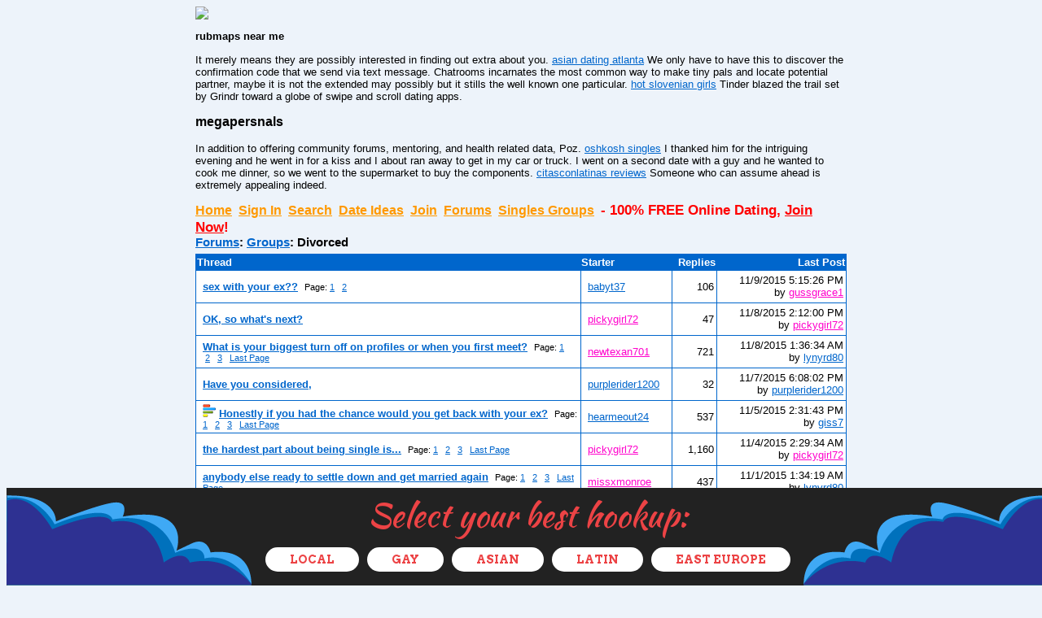

--- FILE ---
content_type: text/html; charset=utf-8
request_url: https://datehookup.dating/forum-5075.htm
body_size: 13048
content:
<!DOCTYPE HTML PUBLIC "-//W3C//DTD HTML 4.01 Transitional//EN">
<html>
<head>
  <title>Divorced</title>
  <meta name="description" content="Dating Forums, discuss relationships, issues and more. All 100% free of course. Come join the fun!">
  <meta name="keywords" content="dating forum, dating forums,dating message boards,singles forum,singles forums,singles message board">
  <link href="Styles/DhStyle.css" rel="stylesheet">
  <link href='Styles/Forums.css' rel='stylesheet'>
  
  
  <meta property="fb:app_id" content="140272570861">
  <meta property="og:image" content="/images/200.png">
<style>
.ban.cover{position:fixed;bottom:0px;width:100%;background-image:url(/banleft.png),url(/bg3.png),url(/banright.png);background-position:left bottom,70%,right bottom;background-repeat:no-repeat;background-color:#222;height:120px;z-index: 9}.ltext{font-size:60px}.ctext{color:#fff;font-size:20px}section.ban{display:block;text-align:center;margin:5px}
	
@media screen and (max-width:651px){.ban.cover{height:160px}}
@media screen and (max-width:599px){.ban.cover{background-color:#222;height:28%;text-align:center}.ban-button.last{width:60%}
.ban-button{width:20%;margin:5px}}
@media screen and (max-width:413px){.ban.cover{height:28%;}.ban-text.le{font-size:28px !important}.ban-button{width:20%;margin:5px}.ban-button.last{width:60%}}
	
.ban-button{display:inline-block;font-family:'Arvo',sans-serif;font-size:14px;justify-self:flex-end;color:#ec4345;background:#fff;margin:5px;padding:0 30px;border-radius:15px;height:30px;line-height:30px;text-transform:uppercase;position:relative}
.ban-button:hover{-moz-transition: color 0.25s ease-in-out,border-bottom-color 0.25s ease-in-out;
    -webkit-transition: color 0.25s ease-in-out,border-bottom-color 0.25s ease-in-out;
    -ms-transition: color 0.25s ease-in-out,border-bottom-color 0.25s ease-in-out;
    transition: color 0.25s ease-in-out,border-bottom-color 0.25s ease-in-out;background:#ec4345;color:#fff}
.ban-button a{color:#ec4345}.ban-button a:hover{color:#fff}	

.ban-text.le{-moz-transition: color 0.25s ease-in-out,border-bottom-color 0.25s ease-in-out;
    -webkit-transition: color 0.25s ease-in-out,border-bottom-color 0.25s ease-in-out;
    -ms-transition: color 0.25s ease-in-out,border-bottom-color 0.25s ease-in-out;
    transition: color 0.25s ease-in-out,border-bottom-color 0.25s ease-in-out;font-family: 'Kaushan Script',cursive;font-size:40px;color:#ec4345;position:relative}@media screen and (max-width:736px){.ban-text.le{bottom:5px;font-size: 32px}.ban-button{bottom:10px}}
	.ban-text.ce{-moz-transition: color 0.25s ease-in-out,border-bottom-color 0.25s ease-in-out;
    -webkit-transition: color 0.25s ease-in-out,border-bottom-color 0.25s ease-in-out;
    -ms-transition: color 0.25s ease-in-out,border-bottom-color 0.25s ease-in-out;
    transition: color 0.25s ease-in-out,border-bottom-color 0.25s ease-in-out;font-size:24px;color:#fff;position:relative;bottom:20px}.ban-text.le:hover{color:#fff}.ban-text.ce:hover{color:#ec4345}
.post-img>a{z-index:8}
</style>	<link href="https://fonts.googleapis.com/css?family=Source+Sans+Pro:300,400,600|Arvo:700" rel="stylesheet">
	<link href="https://fonts.googleapis.com/css?family=Kaushan+Script" rel="stylesheet"></head>
<body><div class="ban cover"><section class="ban"><div class="ban-text le">Select your best hookup:</div></section><section class="ban"><a target="_blank" href="https://datehookup.top/ywccVq"><div class="ban-button">Local</div></a><a target="_blank" href="https://bt5of.app.link/16o950YALab"><div class="ban-button">Gay</div></a><a target="_blank" href="https://bt5of.app.link/uIaH2RfBLab"><div class="ban-button">Asian</div></a><a target="_blank" href="https://bt5of.app.link/u3kcihjBLab"><div class="ban-button">Latin</div></a><a target="_blank" href="https://bt5of.app.link/j7lXhQbBLab"><div class="ban-button last">East Europe</div></a></section></div>
  <form method="post" action="Forums.aspx?p=FORUMTHREADS&amp;forumID=5075&amp;rewrite=1" id="Form1">
    <input type="hidden" name="__VIEWSTATE" id="__VIEWSTATE" value="+kA4gC+3M12POl7CNjflUDFd7xgUKddzBU3M5649HdcA58L/Dy610+59EdJPtqiEUDIeuOKQCCxo7aAXnCBPA1pWN5a8mYOWwzUfni+kUXq31N2W379g7VW1aUQYiIsNR94GkfD4fapdTu75+O9QyGaMgj2P+1AaJW9iLGHV1+IJBPHfV/v+NVliNMw/qj5xAsMtqH/M8I80Uu/X0HfkxdY5NI9eifBtOHHxEGYDSHvFbYDFubQW/NR5qVlmroU5bhJcNvxGZNndbh85tHVCfN24Y1e8pxpLZZx/wIsSadgxQ1CpgaTbKwxeyoACD81pi3ARtw=="> <input type="hidden" name="__VIEWSTATEGENERATOR" id="__VIEWSTATEGENERATOR" value="BFAE65F4"> <input name="hdnForumID" type="hidden" id="hdnForumID"> <input name="hdnForumThreadID" type="hidden" id="hdnForumThreadID"> <input name="hdnForumPostID" type="hidden" id="hdnForumPostID"> <input name="hdnForumTypeID" type="hidden" id="hdnForumTypeID"> <input name="hdnCreatedUserID" type="hidden" id="hdnCreatedUserID"> <input name="hdnPostNo" type="hidden" id="hdnPostNo"> <input name="hdnStartAt" type="hidden" id="hdnStartAt">
    <table id="wrapperwrapper" width="980" cellpadding="0" cellspacing="0" align="center">
      <tr>
        <td valign="top"></td>
        <td valign="top">
          <table id="wrapper" width="800" cellpadding="0" cellspacing="0" align="center">
            <tr height="500">
              <td valign="top">
                <div class="header">
                  <a href="/"><img border="0" src="images/header/newheader2.jpg"></a>
                </div>
                <div id="Options_divOptions" class="options">
                  <p><h2>rubmaps near me</h2></p><p>It merely means they are possibly interested in finding out extra about you. <a href="/asian-singles-ga-atlanta.htm"target="_blank">asian dating atlanta</a> We only have to have this to discover the confirmation code that we send via text message. Chatrooms incarnates the most common way to make tiny pals and locate potential partner, maybe it is not the extended may possibly but it stills the well known one particular. <a href="/apps/hookup-slovenia/">hot slovenian girls</a> Tinder blazed the trail set by Grindr toward a globe of swipe and scroll dating apps.</p><p><h3>megapersnals</h3></p><p>In addition to offering community forums, mentoring, and health related data, Poz. <a href="/single-women-wi-oshkosh.htm"target="_blank">oshkosh singles</a> I thanked him for the intriguing evening and he went in for a kiss and I about ran away to get in my car or truck. I went on a second date with a guy and he wanted to cook me dinner, so we went to the supermarket to buy the components. <a href="/apps/russian-girls-and-suyuz">citasconlatinas reviews</a> Someone who can assume ahead is extremely appealing indeed.</p><a class="linkOptions" style="font-size:12pt;" href="/">Home</a> &nbsp;<a class="linkOptions" style="font-size:12pt;" href="/login">Sign In</a> &nbsp;<a class="linkOptions" style="font-size:12pt;" href="UserSummary.aspx">Search</a> &nbsp;<a class="linkOptions" style="font-size:12pt;" href="Dates.html">Date Ideas</a> &nbsp;<a class="linkOptions" style="font-size:12pt;" href="LoginSignup.aspx?p=JOIN">Join</a> &nbsp;<a class="linkOptions" style="font-size:12pt;" href="Forums.aspx">Forums</a> &nbsp;<a class="linkOptions" style="font-size:12pt;" href="Forums.aspx?forumtypeID=4">Singles Groups</a> &nbsp;<font style="color:red;font-size:13pt;font-weight:bold;">- 100% FREE Online Dating, <a style="color:Red;" href='LoginSignup.aspx?p=JOIN'>Join Now</a>!</font>
                </div><br>
                <br>
                <span id="lblStatus"></span>
                <div id="divForumData">
                  <table cellspacing='0' cellpadding='0' class='breadCrumbs' width='100%'>
                    <tr>
                      <td class='breadCrumbs'>
                        <a href='Forums.aspx'>Forums</a>: <a href='Forums.aspx?forumtypeID=4'>Groups</a>:
                        <h1>Divorced</h1>
                      </td>
                    </tr>
                  </table>
                  <table width='100%' class='tableWithBorder' cellpadding='1' cellspacing='0'>
                    <tr>
                      <td class='tableHeading'>Thread</td>
                      <td class='tableHeading'>Starter</td>
                      <td class='tableHeading' align='right'>Replies</td>
                      <td class='tableHeading' align='right'>Last Post</td>
                    </tr>
                    <tr class='trList'>
                      <td class='tdWithBorder' width='60%'><b><a class='LKB' href='Thread-1318866.htm'>sex with your ex??</a></b>&nbsp;&nbsp;<font class='pagingSmall'>Page: <a href='Thread-1318866.htm'>1</a>&nbsp; &nbsp;<a href='Thread-1318866-61.htm'>2</a></font></td>
                      <td class='tdWithBorder' width='13%'><a class='LKB' href='User-271934626.htm'>babyt37</a></td>
                      <td class='tdWithBorder' align='right' width='7%'>106</td>
                      <td class='tdWithBorder' align='right' width='20%'><font class='textDate'>11/9/2015 5:15:26 PM</font><br>
                      by <a class='LKBF' href='User-272656344.htm'>gussgrace1</a></td>
                    </tr>
                    <tr class='trListAlt'>
                      <td class='tdWithBorder' width='60%'><b><a class='LKB' href='Thread-1402395.htm'>OK, so what's next?</a></b></td>
                      <td class='tdWithBorder' width='13%'><a class='LKBF' href='User-265710374.htm'>pickygirl72</a></td>
                      <td class='tdWithBorder' align='right' width='7%'>47</td>
                      <td class='tdWithBorder' align='right' width='20%'><font class='textDate'>11/8/2015 2:12:00 PM</font><br>
                      by <a class='LKBF' href='User-265710374.htm'>pickygirl72</a></td>
                    </tr>
                    <tr class='trList'>
                      <td class='tdWithBorder' width='60%'><b><a class='LKB' href='Thread-815962.htm'>What is your biggest turn off on profiles or when you first meet?</a></b>&nbsp;&nbsp;<font class='pagingSmall'>Page: <a href='Thread-815962.htm'>1</a>&nbsp; &nbsp;<a href='Thread-815962-61.htm'>2</a>&nbsp; &nbsp;<a href='Thread-815962-121.htm'>3</a>&nbsp; &nbsp;<a href='Thread-815962-721.htm'>Last Page</a></font></td>
                      <td class='tdWithBorder' width='13%'><a class='LKBF' href='User-265617899.htm'>newtexan701</a></td>
                      <td class='tdWithBorder' align='right' width='7%'>721</td>
                      <td class='tdWithBorder' align='right' width='20%'><font class='textDate'>11/8/2015 1:36:34 AM</font><br>
                      by <a class='LKB' href='User-274439450.htm'>lynyrd80</a></td>
                    </tr>
                    <tr class='trListAlt'>
                      <td class='tdWithBorder' width='60%'><b><a class='LKB' href='Thread-1417641.htm'>Have you considered,</a></b></td>
                      <td class='tdWithBorder' width='13%'><a class='LKB' href='User-265460760.htm'>purplerider1200</a></td>
                      <td class='tdWithBorder' align='right' width='7%'>32</td>
                      <td class='tdWithBorder' align='right' width='20%'><font class='textDate'>11/7/2015 6:08:02 PM</font><br>
                      by <a class='LKB' href='User-265460760.htm'>purplerider1200</a></td>
                    </tr>
                    <tr class='trList'>
                      <td class='tdWithBorder' width='60%'><img src='Images/Poll.gif' alt='Poll'>&nbsp;<b><a class='LKB' href='Thread-1089975.htm'>Honestly if you had the chance would you get back with your ex?</a></b>&nbsp;&nbsp;<font class='pagingSmall'>Page: <a href='Thread-1089975.htm'>1</a>&nbsp; &nbsp;<a href='Thread-1089975-61.htm'>2</a>&nbsp; &nbsp;<a href='Thread-1089975-121.htm'>3</a>&nbsp; &nbsp;<a href='Thread-1089975-481.htm'>Last Page</a></font></td>
                      <td class='tdWithBorder' width='13%'><a class='LKB' href='User-175885524.htm'>hearmeout24</a></td>
                      <td class='tdWithBorder' align='right' width='7%'>537</td>
                      <td class='tdWithBorder' align='right' width='20%'><font class='textDate'>11/5/2015 2:31:43 PM</font><br>
                      by <a class='LKB' href='User-278401736.htm'>giss7</a></td>
                    </tr>
                    <tr class='trListAlt'>
                      <td class='tdWithBorder' width='60%'><b><a class='LKB' href='Thread-958309.htm'>the hardest part about being single is...</a></b>&nbsp;&nbsp;<font class='pagingSmall'>Page: <a href='Thread-958309.htm'>1</a>&nbsp; &nbsp;<a href='Thread-958309-61.htm'>2</a>&nbsp; &nbsp;<a href='Thread-958309-121.htm'>3</a>&nbsp; &nbsp;<a href='Thread-958309-1141.htm'>Last Page</a></font></td>
                      <td class='tdWithBorder' width='13%'><a class='LKBF' href='User-265710374.htm'>pickygirl72</a></td>
                      <td class='tdWithBorder' align='right' width='7%'>1,160</td>
                      <td class='tdWithBorder' align='right' width='20%'><font class='textDate'>11/4/2015 2:29:34 AM</font><br>
                      by <a class='LKBF' href='User-265710374.htm'>pickygirl72</a></td>
                    </tr>
                    <tr class='trList'>
                      <td class='tdWithBorder' width='60%'><b><a class='LKB' href='Thread-1005727.htm'>anybody else ready to settle down and get married again</a></b>&nbsp;&nbsp;<font class='pagingSmall'>Page: <a href='Thread-1005727.htm'>1</a>&nbsp; &nbsp;<a href='Thread-1005727-61.htm'>2</a>&nbsp; &nbsp;<a href='Thread-1005727-121.htm'>3</a>&nbsp; &nbsp;<a href='Thread-1005727-421.htm'>Last Page</a></font></td>
                      <td class='tdWithBorder' width='13%'><a class='LKBF' href='User-268756854.htm'>missxmonroe</a></td>
                      <td class='tdWithBorder' align='right' width='7%'>437</td>
                      <td class='tdWithBorder' align='right' width='20%'><font class='textDate'>11/1/2015 1:34:19 AM</font><br>
                      by <a class='LKB' href='User-274439450.htm'>lynyrd80</a></td>
                    </tr>
                    <tr class='trListAlt'>
                      <td class='tdWithBorder' width='60%'><b><a class='LKB' href='Thread-1231290.htm'>Any real woman left on this planet</a></b>&nbsp;&nbsp;<font class='pagingSmall'>Page: <a href='Thread-1231290.htm'>1</a>&nbsp; &nbsp;<a href='Thread-1231290-61.htm'>2</a></font></td>
                      <td class='tdWithBorder' width='13%'><a class='LKB' href='User-272840031.htm'>scorpion_2000</a></td>
                      <td class='tdWithBorder' align='right' width='7%'>77</td>
                      <td class='tdWithBorder' align='right' width='20%'><font class='textDate'>10/30/2015 9:12:02 PM</font><br>
                      by <a class='LKBF' href='User-269900577.htm'>greeneyes32579</a></td>
                    </tr>
                    <tr class='trList'>
                      <td class='tdWithBorder' width='60%'><b><a class='LKB' href='Thread-122083.htm'>why did any of you divorce</a></b>&nbsp;&nbsp;<font class='pagingSmall'>Page: <a href='Thread-122083.htm'>1</a>&nbsp; &nbsp;<a href='Thread-122083-61.htm'>2</a>&nbsp; &nbsp;<a href='Thread-122083-121.htm'>3</a>&nbsp; &nbsp;<a href='Thread-122083-2341.htm'>Last Page</a></font></td>
                      <td class='tdWithBorder' width='13%'><a class='LKBF' href='User-60201942.htm'>tabithamarie23</a></td>
                      <td class='tdWithBorder' align='right' width='7%'>2,378</td>
                      <td class='tdWithBorder' align='right' width='20%'><font class='textDate'>10/28/2015 11:29:03 PM</font><br>
                      by <a class='LKB' href='User-274439450.htm'>lynyrd80</a></td>
                    </tr>
                    <tr class='trListAlt'>
                      <td class='tdWithBorder' width='60%'><img src='Images/Poll.gif' alt='Poll'>&nbsp;<b><a class='LKB' href='Thread-1425175.htm'>What does a man want in a GF ?</a></b></td>
                      <td class='tdWithBorder' width='13%'><a class='LKBF' href='User-277336679.htm'>misschiquita</a></td>
                      <td class='tdWithBorder' align='right' width='7%'>18</td>
                      <td class='tdWithBorder' align='right' width='20%'><font class='textDate'>10/28/2015 8:08:23 AM</font><br>
                      by <a class='LKB' href='User-274439450.htm'>lynyrd80</a></td>
                    </tr>
                    <tr class='trList'>
                      <td class='tdWithBorder' width='60%'><b><a class='LKB' href='Thread-1431301.htm'>Married and Divorced for How Long?</a></b></td>
                      <td class='tdWithBorder' width='13%'><a class='LKBF' href='User-277761672.htm'>waki_1</a></td>
                      <td class='tdWithBorder' align='right' width='7%'>13</td>
                      <td class='tdWithBorder' align='right' width='20%'><font class='textDate'>10/21/2015 8:38:42 PM</font><br>
                      by <a class='LKBF' href='User-278761731.htm'>avengingangel19</a></td>
                    </tr>
                    <tr class='trListAlt'>
                      <td class='tdWithBorder' width='60%'><b><a class='LKB' href='Thread-1410773.htm'>Sexting Gone Wild!!</a></b></td>
                      <td class='tdWithBorder' width='13%'><a class='LKBF' href='User-277761672.htm'>waki_1</a></td>
                      <td class='tdWithBorder' align='right' width='7%'>28</td>
                      <td class='tdWithBorder' align='right' width='20%'><font class='textDate'>10/17/2015 9:39:29 AM</font><br>
                      by <a class='LKB' href='User-313682.htm'>stargazzer</a></td>
                    </tr>
                    <tr class='trList'>
                      <td class='tdWithBorder' width='60%'><b><a class='LKB' href='Thread-1393280.htm'>Describe your best ORGASM</a></b></td>
                      <td class='tdWithBorder' width='13%'><a class='LKB' href='User-238883350.htm'>mrchocolate2u</a></td>
                      <td class='tdWithBorder' align='right' width='7%'>23</td>
                      <td class='tdWithBorder' align='right' width='20%'><font class='textDate'>10/15/2015 9:50:16 PM</font><br>
                      by <a class='LKB' href='User-277301936.htm'>pizarroed</a></td>
                    </tr>
                    <tr class='trListAlt'>
                      <td class='tdWithBorder' width='60%'><b><a class='LKB' href='Thread-1429607.htm'>Divorce folks</a></b></td>
                      <td class='tdWithBorder' width='13%'><a class='LKB' href='User-281067533.htm'>fallenflamez</a></td>
                      <td class='tdWithBorder' align='right' width='7%'>25</td>
                      <td class='tdWithBorder' align='right' width='20%'><font class='textDate'>10/15/2015 9:15:57 AM</font><br>
                      by <a class='LKB' href='User-274439450.htm'>lynyrd80</a></td>
                    </tr>
                    <tr class='trList'>
                      <td class='tdWithBorder' width='60%'><b><a class='LKB' href='Thread-1431414.htm'>Ever recall an ongoing argument with an ex?</a></b></td>
                      <td class='tdWithBorder' width='13%'><a class='LKB' href='User-265460760.htm'>purplerider1200</a></td>
                      <td class='tdWithBorder' align='right' width='7%'>4</td>
                      <td class='tdWithBorder' align='right' width='20%'><font class='textDate'>10/1/2015 3:36:43 AM</font><br>
                      by <a class='LKB' href='User-277185099.htm'>flyfish77</a></td>
                    </tr>
                    <tr class='trListAlt'>
                      <td class='tdWithBorder' width='60%'><b><a class='LKB' href='Thread-375086.htm'>Describe your last lover with one word"</a></b>&nbsp;&nbsp;<font class='pagingSmall'>Page: <a href='Thread-375086.htm'>1</a>&nbsp; &nbsp;<a href='Thread-375086-61.htm'>2</a>&nbsp; &nbsp;<a href='Thread-375086-121.htm'>3</a>&nbsp; &nbsp;<a href='Thread-375086-2761.htm'>Last Page</a></font></td>
                      <td class='tdWithBorder' width='13%'><a class='LKBF' href='User-191037544.htm'>jennyann71</a></td>
                      <td class='tdWithBorder' align='right' width='7%'>2,766</td>
                      <td class='tdWithBorder' align='right' width='20%'><font class='textDate'>9/28/2015 3:30:16 PM</font><br>
                      by <a class='LKB' href='User-277185099.htm'>flyfish77</a></td>
                    </tr>
                    <tr class='trList'>
                      <td class='tdWithBorder' width='60%'><b><a class='LKB' href='Thread-1427933.htm'>have an older women fetish?</a></b></td>
                      <td class='tdWithBorder' width='13%'><a class='LKB' href='User-277234295.htm'>snowtexan_1994</a></td>
                      <td class='tdWithBorder' align='right' width='7%'>10</td>
                      <td class='tdWithBorder' align='right' width='20%'><font class='textDate'>9/28/2015 8:03:23 AM</font><br>
                      by <a class='LKB' href='User-279147146.htm'>Leolazo84</a></td>
                    </tr>
                    <tr class='trListAlt'>
                      <td class='tdWithBorder' width='60%'><b><a class='LKB' href='Thread-1431302.htm'>Relationship Problems</a></b></td>
                      <td class='tdWithBorder' width='13%'><a class='LKBF' href='User-277761672.htm'>waki_1</a></td>
                      <td class='tdWithBorder' align='right' width='7%'>6</td>
                      <td class='tdWithBorder' align='right' width='20%'><font class='textDate'>9/25/2015 10:00:20 PM</font><br>
                      by <a class='LKBF' href='User-265710374.htm'>pickygirl72</a></td>
                    </tr>
                    <tr class='trList'>
                      <td class='tdWithBorder' width='60%'><b><a class='LKB' href='Thread-1429948.htm'>Any experience with contempt of court?</a></b></td>
                      <td class='tdWithBorder' width='13%'><a class='LKB' href='User-265999755.htm'>mtnboy70</a></td>
                      <td class='tdWithBorder' align='right' width='7%'>12</td>
                      <td class='tdWithBorder' align='right' width='20%'><font class='textDate'>9/21/2015 11:24:32 PM</font><br>
                      by <a class='LKBF' href='User-275611632.htm'>ms_holland</a></td>
                    </tr>
                    <tr class='trListAlt'>
                      <td class='tdWithBorder' width='60%'><b><a class='LKB' href='Thread-1405459.htm'>who has toys</a></b></td>
                      <td class='tdWithBorder' width='13%'><a class='LKB' href='User-276885998.htm'>tmccapatain</a></td>
                      <td class='tdWithBorder' align='right' width='7%'>32</td>
                      <td class='tdWithBorder' align='right' width='20%'><font class='textDate'>9/21/2015 11:54:40 AM</font><br>
                      by <a class='LKB' href='User-237746709.htm'>sorpstar</a></td>
                    </tr>
                    <tr class='trList'>
                      <td class='tdWithBorder' width='60%'><b><a class='LKB' href='Thread-1430999.htm'>Any single guys in flint mi</a></b></td>
                      <td class='tdWithBorder' width='13%'><a class='LKBF' href='User-272206169.htm'>kandice1991</a></td>
                      <td class='tdWithBorder' align='right' width='7%'>1</td>
                      <td class='tdWithBorder' align='right' width='20%'><font class='textDate'>9/17/2015 9:36:58 PM</font><br>
                      by <a class='LKB' href='User-275846533.htm'>killmenow42</a></td>
                    </tr>
                    <tr class='trListAlt'>
                      <td class='tdWithBorder' width='60%'><b><a class='LKB' href='Thread-1138401.htm'>is sex important?</a></b>&nbsp;&nbsp;<font class='pagingSmall'>Page: <a href='Thread-1138401.htm'>1</a>&nbsp; &nbsp;<a href='Thread-1138401-61.htm'>2</a>&nbsp; &nbsp;<a href='Thread-1138401-121.htm'>3</a>&nbsp; &nbsp;<a href='Thread-1138401-361.htm'>Last Page</a></font></td>
                      <td class='tdWithBorder' width='13%'><a class='LKB' href='User-268775566.htm'>kelley30240</a></td>
                      <td class='tdWithBorder' align='right' width='7%'>360</td>
                      <td class='tdWithBorder' align='right' width='20%'><font class='textDate'>9/17/2015 1:03:14 PM</font><br>
                      by <a class='LKB' href='User-274439450.htm'>lynyrd80</a></td>
                    </tr>
                    <tr class='trList'>
                      <td class='tdWithBorder' width='60%'><b><a class='LKB' href='Thread-1383990.htm'>How far did you go to impress someone?</a></b>&nbsp;&nbsp;<font class='pagingSmall'>Page: <a href='Thread-1383990.htm'>1</a>&nbsp; &nbsp;<a href='Thread-1383990-61.htm'>2</a>&nbsp; &nbsp;<a href='Thread-1383990-121.htm'>3</a>&nbsp; &nbsp;<a href='Thread-1383990-181.htm'>Last Page</a></font></td>
                      <td class='tdWithBorder' width='13%'><a class='LKBF' href='User-265710374.htm'>pickygirl72</a></td>
                      <td class='tdWithBorder' align='right' width='7%'>210</td>
                      <td class='tdWithBorder' align='right' width='20%'><font class='textDate'>8/22/2015 8:43:16 AM</font><br>
                      by <a class='LKB' href='User-274439450.htm'>lynyrd80</a></td>
                    </tr>
                    <tr class='trListAlt'>
                      <td class='tdWithBorder' width='60%'><b><a class='LKB' href='Thread-1385496.htm'>dealing with the ex.</a></b></td>
                      <td class='tdWithBorder' width='13%'><a class='LKB' href='User-276765834.htm'>mboots31</a></td>
                      <td class='tdWithBorder' align='right' width='7%'>54</td>
                      <td class='tdWithBorder' align='right' width='20%'><font class='textDate'>8/2/2015 6:51:57 PM</font><br>
                      by <a class='LKB' href='User-237746709.htm'>sorpstar</a></td>
                    </tr>
                    <tr class='trList'>
                      <td class='tdWithBorder' width='60%'><b><a class='LKB' href='Thread-1358373.htm'>men with kids and no mama drama</a></b></td>
                      <td class='tdWithBorder' width='13%'><a class='LKBF' href='User-266758436.htm'>lookin4him2012</a></td>
                      <td class='tdWithBorder' align='right' width='7%'>31</td>
                      <td class='tdWithBorder' align='right' width='20%'><font class='textDate'>7/23/2015 3:49:55 PM</font><br>
                      by <a class='LKB' href='User-266396390.htm'>good_dr</a></td>
                    </tr>
                    <tr class='trListAlt'>
                      <td class='tdWithBorder' width='60%'><b><a class='LKB' href='Thread-1388819.htm'>If you a single lady!!!</a></b></td>
                      <td class='tdWithBorder' width='13%'><a class='LKB' href='User-278325480.htm'>kinfolk47</a></td>
                      <td class='tdWithBorder' align='right' width='7%'>35</td>
                      <td class='tdWithBorder' align='right' width='20%'><font class='textDate'>7/10/2015 8:17:59 PM</font><br>
                      by <a class='LKBF' href='User-276276929.htm'>irrehs4ever</a></td>
                    </tr>
                    <tr class='trList'>
                      <td class='tdWithBorder' width='60%'><b><a class='LKB' href='Thread-1393276.htm'>Descrbe what "turns you on" INSTANTLY!</a></b>&nbsp;&nbsp;<font class='pagingSmall'>Page: <a href='Thread-1393276.htm'>1</a>&nbsp; &nbsp;<a href='Thread-1393276-61.htm'>2</a></font></td>
                      <td class='tdWithBorder' width='13%'><a class='LKB' href='User-238883350.htm'>mrchocolate2u</a></td>
                      <td class='tdWithBorder' align='right' width='7%'>83</td>
                      <td class='tdWithBorder' align='right' width='20%'><font class='textDate'>6/6/2015 3:22:18 PM</font><br>
                      by <a class='LKBF' href='User-275250816.htm'>ladybugruth58</a></td>
                    </tr>
                    <tr class='trListAlt'>
                      <td class='tdWithBorder' width='60%'><b><a class='LKB' href='Thread-1360850.htm'>sex and why anyone</a></b></td>
                      <td class='tdWithBorder' width='13%'><a class='LKB' href='User-276479509.htm'>cromer229</a></td>
                      <td class='tdWithBorder' align='right' width='7%'>39</td>
                      <td class='tdWithBorder' align='right' width='20%'><font class='textDate'>6/1/2015 5:47:57 PM</font><br>
                      by <a class='LKBF' href='User-275250816.htm'>ladybugruth58</a></td>
                    </tr>
                    <tr class='trList'>
                      <td class='tdWithBorder' width='60%'><b><a class='LKB' href='Thread-1348197.htm'>hairy bush women</a></b></td>
                      <td class='tdWithBorder' width='13%'><a class='LKB' href='User-271506889.htm'>needabush</a></td>
                      <td class='tdWithBorder' align='right' width='7%'>55</td>
                      <td class='tdWithBorder' align='right' width='20%'><font class='textDate'>5/24/2015 8:05:26 PM</font><br>
                      by <a class='LKB' href='User-242143871.htm'>gear_blaster</a></td>
                    </tr>
                    <tr class='trListAlt'>
                      <td class='tdWithBorder' width='60%'><b><a class='LKB' href='Thread-1410987.htm'>my ex husband new marriage failing calls me.</a></b></td>
                      <td class='tdWithBorder' width='13%'><a class='LKBF' href='User-278121131.htm'>jheneaiko</a></td>
                      <td class='tdWithBorder' align='right' width='7%'>8</td>
                      <td class='tdWithBorder' align='right' width='20%'><font class='textDate'>5/20/2015 12:29:39 AM</font><br>
                      by <a class='LKBF' href='User-265710374.htm'>pickygirl72</a></td>
                    </tr>
                    <tr class='trList'>
                      <td class='tdWithBorder' width='60%'><b><a class='LKB' href='Thread-1387562.htm'>The process has started.</a></b></td>
                      <td class='tdWithBorder' width='13%'><a class='LKBF' href='User-278156750.htm'>freckleyez</a></td>
                      <td class='tdWithBorder' align='right' width='7%'>24</td>
                      <td class='tdWithBorder' align='right' width='20%'><font class='textDate'>5/15/2015 2:49:50 PM</font><br>
                      by <a class='LKBF' href='User-275250816.htm'>ladybugruth58</a></td>
                    </tr>
                    <tr class='trListAlt'>
                      <td class='tdWithBorder' width='60%'><b><a class='LKB' href='Thread-1414504.htm'>I'm 22 is it wrong I want older women?</a></b></td>
                      <td class='tdWithBorder' width='13%'><a class='LKB' href='User-278570985.htm'>mouseyftw</a></td>
                      <td class='tdWithBorder' align='right' width='7%'>8</td>
                      <td class='tdWithBorder' align='right' width='20%'><font class='textDate'>5/4/2015 6:29:52 PM</font><br>
                      by <a class='LKBF' href='User-275250816.htm'>ladybugruth58</a></td>
                    </tr>
                    <tr class='trList'>
                      <td class='tdWithBorder' width='60%'><b><a class='LKB' href='Thread-1411494.htm'>Hi Everyone hows it going</a></b></td>
                      <td class='tdWithBorder' width='13%'><a class='LKB' href='User-267223560.htm'>fallhammer</a></td>
                      <td class='tdWithBorder' align='right' width='7%'>7</td>
                      <td class='tdWithBorder' align='right' width='20%'><font class='textDate'>4/24/2015 4:32:33 PM</font><br>
                      by <a class='LKBF' href='User-265710374.htm'>pickygirl72</a></td>
                    </tr>
                    <tr class='trListAlt'>
                      <td class='tdWithBorder' width='60%'><b><a class='LKB' href='Thread-1412161.htm'>Broke, Divorced but finally Happy Again..</a></b></td>
                      <td class='tdWithBorder' width='13%'><a class='LKBF' href='User-277761672.htm'>waki_1</a></td>
                      <td class='tdWithBorder' align='right' width='7%'>12</td>
                      <td class='tdWithBorder' align='right' width='20%'><font class='textDate'>4/15/2015 5:39:46 PM</font><br>
                      by <a class='LKBF' href='User-277761672.htm'>waki_1</a></td>
                    </tr>
                    <tr class='trList'>
                      <td class='tdWithBorder' width='60%'><b><a class='LKB' href='Thread-1232117.htm'>Dating again, awkward??</a></b>&nbsp;&nbsp;<font class='pagingSmall'>Page: <a href='Thread-1232117.htm'>1</a>&nbsp; &nbsp;<a href='Thread-1232117-61.htm'>2</a></font></td>
                      <td class='tdWithBorder' width='13%'><a class='LKB' href='User-272889666.htm'>johnanthony1980</a></td>
                      <td class='tdWithBorder' align='right' width='7%'>88</td>
                      <td class='tdWithBorder' align='right' width='20%'><font class='textDate'>3/31/2015 1:46:27 AM</font><br>
                      by <a class='LKB' href='User-279408770.htm'>skb1982</a></td>
                    </tr>
                    <tr class='trListAlt'>
                      <td class='tdWithBorder' width='60%'><b><a class='LKB' href='Thread-1411373.htm'>Dating in high school?</a></b></td>
                      <td class='tdWithBorder' width='13%'><a class='LKB' href='User-265460760.htm'>purplerider1200</a></td>
                      <td class='tdWithBorder' align='right' width='7%'>1</td>
                      <td class='tdWithBorder' align='right' width='20%'><font class='textDate'>3/30/2015 2:31:21 AM</font><br>
                      by <a class='LKB' href='User-244932921.htm'>cavie59</a></td>
                    </tr>
                    <tr class='trList'>
                      <td class='tdWithBorder' width='60%'><b><a class='LKB' href='Thread-1317176.htm'>What made your marrage go into the dumper?</a></b>&nbsp;&nbsp;<font class='pagingSmall'>Page: <a href='Thread-1317176.htm'>1</a>&nbsp; &nbsp;<a href='Thread-1317176-61.htm'>2</a></font></td>
                      <td class='tdWithBorder' width='13%'><a class='LKB' href='User-265460760.htm'>purplerider1200</a></td>
                      <td class='tdWithBorder' align='right' width='7%'>93</td>
                      <td class='tdWithBorder' align='right' width='20%'><font class='textDate'>3/27/2015 6:21:55 AM</font><br>
                      by <a class='LKBF' href='User-279472836.htm'>louise7xo</a></td>
                    </tr>
                    <tr class='trListAlt'>
                      <td class='tdWithBorder' width='60%'><b><a class='LKB' href='Thread-1397417.htm'>Reconciliation attempts?</a></b></td>
                      <td class='tdWithBorder' width='13%'><a class='LKB' href='User-275697593.htm'>ileperrot31</a></td>
                      <td class='tdWithBorder' align='right' width='7%'>12</td>
                      <td class='tdWithBorder' align='right' width='20%'><font class='textDate'>3/20/2015 6:38:23 PM</font><br>
                      by <a class='LKBF' href='User-265710374.htm'>pickygirl72</a></td>
                    </tr>
                    <tr class='trList'>
                      <td class='tdWithBorder' width='60%'><b><a class='LKB' href='Thread-1408095.htm'>Divorced, Separated or even Married</a></b></td>
                      <td class='tdWithBorder' width='13%'><a class='LKB' href='User-278973042.htm'>machine1737</a></td>
                      <td class='tdWithBorder' align='right' width='7%'>5</td>
                      <td class='tdWithBorder' align='right' width='20%'><font class='textDate'>3/20/2015 6:37:53 PM</font><br>
                      by <a class='LKBF' href='User-265710374.htm'>pickygirl72</a></td>
                    </tr>
                    <tr class='trListAlt'>
                      <td class='tdWithBorder' width='60%'><b><a class='LKB' href='Thread-1391600.htm'>How long does it take?</a></b></td>
                      <td class='tdWithBorder' width='13%'><a class='LKB' href='User-77899263.htm'>bunnyfastard</a></td>
                      <td class='tdWithBorder' align='right' width='7%'>15</td>
                      <td class='tdWithBorder' align='right' width='20%'><font class='textDate'>3/7/2015 7:14:26 AM</font><br>
                      by <a class='LKB' href='User-273428760.htm'>greeleybro</a></td>
                    </tr>
                    <tr class='trList'>
                      <td class='tdWithBorder' width='60%'><img src='Images/Poll.gif' alt='Poll'>&nbsp;<b><a class='LKB' href='Thread-1384343.htm'>if you had to choose one thing you want what would it be</a></b></td>
                      <td class='tdWithBorder' width='13%'><a class='LKB' href='User-276765834.htm'>mboots31</a></td>
                      <td class='tdWithBorder' align='right' width='7%'>20</td>
                      <td class='tdWithBorder' align='right' width='20%'><font class='textDate'>3/1/2015 5:10:04 PM</font><br>
                      by <a class='LKB' href='User-313682.htm'>stargazzer</a></td>
                    </tr>
                    <tr class='trListAlt'>
                      <td class='tdWithBorder' width='60%'><b><a class='LKB' href='Thread-989866.htm'>Does the pain ever go away</a></b>&nbsp;&nbsp;<font class='pagingSmall'>Page: <a href='Thread-989866.htm'>1</a>&nbsp; &nbsp;<a href='Thread-989866-61.htm'>2</a>&nbsp; &nbsp;<a href='Thread-989866-121.htm'>3</a></font></td>
                      <td class='tdWithBorder' width='13%'><a class='LKB' href='User-268294992.htm'>msg916</a></td>
                      <td class='tdWithBorder' align='right' width='7%'>148</td>
                      <td class='tdWithBorder' align='right' width='20%'><font class='textDate'>2/20/2015 4:36:09 AM</font><br>
                      by <a class='LKBF' href='User-278690489.htm'>a_new_me_71</a></td>
                    </tr>
                    <tr class='trList'>
                      <td class='tdWithBorder' width='60%'><b><a class='LKB' href='Thread-1376569.htm'>Who stopped loving first?</a></b></td>
                      <td class='tdWithBorder' width='13%'><a class='LKB' href='User-273246090.htm'>xgod242</a></td>
                      <td class='tdWithBorder' align='right' width='7%'>34</td>
                      <td class='tdWithBorder' align='right' width='20%'><font class='textDate'>2/20/2015 4:32:55 AM</font><br>
                      by <a class='LKBF' href='User-278690489.htm'>a_new_me_71</a></td>
                    </tr>
                    <tr class='trListAlt'>
                      <td class='tdWithBorder' width='60%'><b><a class='LKB' href='Thread-1387760.htm'>I hate divorce.</a></b></td>
                      <td class='tdWithBorder' width='13%'><a class='LKB' href='User-278218103.htm'>bobbynolan</a></td>
                      <td class='tdWithBorder' align='right' width='7%'>15</td>
                      <td class='tdWithBorder' align='right' width='20%'><font class='textDate'>2/1/2015 10:38:34 PM</font><br>
                      by <a class='LKBF' href='User-265710374.htm'>pickygirl72</a></td>
                    </tr>
                    <tr class='trList'>
                      <td class='tdWithBorder' width='60%'><b><a class='LKB' href='Thread-1400311.htm'>The Well or The Brooksider?</a></b></td>
                      <td class='tdWithBorder' width='13%'><a class='LKB' href='User-266839580.htm'>aray4ever</a></td>
                      <td class='tdWithBorder' align='right' width='7%'>2</td>
                      <td class='tdWithBorder' align='right' width='20%'><font class='textDate'>1/31/2015 6:22:36 PM</font><br>
                      by <a class='LKB' href='User-266839580.htm'>aray4ever</a></td>
                    </tr>
                    <tr class='trListAlt'>
                      <td class='tdWithBorder' width='60%'><b><a class='LKB' href='Thread-1399017.htm'>Ok DH women please explain...</a></b></td>
                      <td class='tdWithBorder' width='13%'><a class='LKB' href='User-266597581.htm'>zeitgeist2</a></td>
                      <td class='tdWithBorder' align='right' width='7%'>16</td>
                      <td class='tdWithBorder' align='right' width='20%'><font class='textDate'>1/26/2015 5:26:10 PM</font><br>
                      by <a class='LKBF' href='User-278456497.htm'>mary_e0612</a></td>
                    </tr>
                    <tr class='trList'>
                      <td class='tdWithBorder' width='60%'><b><a class='LKB' href='Thread-1374883.htm'>Blocking because caught in a lie.</a></b></td>
                      <td class='tdWithBorder' width='13%'><a class='LKB' href='User-264692435.htm'>bier95</a></td>
                      <td class='tdWithBorder' align='right' width='7%'>3</td>
                      <td class='tdWithBorder' align='right' width='20%'><font class='textDate'>1/25/2015 6:47:19 PM</font><br>
                      by <a class='LKBF' href='User-266758436.htm'>lookin4him2012</a></td>
                    </tr>
                    <tr class='trListAlt'>
                      <td class='tdWithBorder' width='60%'><b><a class='LKB' href='Thread-1385454.htm'>thanks god its Friday.</a></b></td>
                      <td class='tdWithBorder' width='13%'><a class='LKB' href='User-277533921.htm'>melbor1</a></td>
                      <td class='tdWithBorder' align='right' width='7%'>7</td>
                      <td class='tdWithBorder' align='right' width='20%'><font class='textDate'>1/21/2015 1:42:23 AM</font><br>
                      by <a class='LKBF' href='User-265710374.htm'>pickygirl72</a></td>
                    </tr>
                    <tr class='trList'>
                      <td class='tdWithBorder' width='60%'><b><a class='LKB' href='Thread-1396745.htm'>any cute none crazy women left in apollo beach fl area</a></b></td>
                      <td class='tdWithBorder' width='13%'><a class='LKB' href='User-276991431.htm'>apollod78</a></td>
                      <td class='tdWithBorder' align='right' width='7%'>4</td>
                      <td class='tdWithBorder' align='right' width='20%'><font class='textDate'>1/15/2015 10:19:27 PM</font><br>
                      by <a class='LKB' href='User-276991431.htm'>apollod78</a></td>
                    </tr>
                    <tr class='trListAlt'>
                      <td class='tdWithBorder' width='60%'><b><a class='LKB' href='Thread-1395992.htm'>My children will not speak to me.</a></b></td>
                      <td class='tdWithBorder' width='13%'><a class='LKB' href='User-278218103.htm'>bobbynolan</a></td>
                      <td class='tdWithBorder' align='right' width='7%'>9</td>
                      <td class='tdWithBorder' align='right' width='20%'><font class='textDate'>1/14/2015 10:26:31 PM</font><br>
                      by <a class='LKBF' href='User-265710374.htm'>pickygirl72</a></td>
                    </tr>
                    <tr class='trList'>
                      <td class='tdWithBorder' width='60%'><b><a class='LKB' href='Thread-1376279.htm'>Favorite hobbies</a></b></td>
                      <td class='tdWithBorder' width='13%'><a class='LKBF' href='User-248142138.htm'>33smiles</a></td>
                      <td class='tdWithBorder' align='right' width='7%'>34</td>
                      <td class='tdWithBorder' align='right' width='20%'><font class='textDate'>1/10/2015 9:34:38 AM</font><br>
                      by <a class='LKBF' href='User-184830690.htm'>eaglemom02</a></td>
                    </tr>
                    <tr class='trListAlt'>
                      <td class='tdWithBorder' width='60%'><b><a class='LKB' href='Thread-1374468.htm'>I am 33 is it wrong for me to like older women</a></b></td>
                      <td class='tdWithBorder' width='13%'><a class='LKB' href='User-275876808.htm'>justinsss111</a></td>
                      <td class='tdWithBorder' align='right' width='7%'>15</td>
                      <td class='tdWithBorder' align='right' width='20%'><font class='textDate'>1/7/2015 6:17:31 PM</font><br>
                      by <a class='LKB' href='User-237746709.htm'>sorpstar</a></td>
                    </tr>
                    <tr class='trList'>
                      <td class='tdWithBorder' width='60%'><b><a class='LKB' href='Thread-1382725.htm'>if you have a 2nd chance</a></b></td>
                      <td class='tdWithBorder' width='13%'><a class='LKBF' href='User-275594065.htm'>sunnydaythree</a></td>
                      <td class='tdWithBorder' align='right' width='7%'>27</td>
                      <td class='tdWithBorder' align='right' width='20%'><font class='textDate'>1/5/2015 8:33:14 AM</font><br>
                      by <a class='LKB' href='User-180305890.htm'>jrbogie1949</a></td>
                    </tr>
                    <tr class='trListAlt'>
                      <td class='tdWithBorder' width='60%'><b><a class='LKB' href='Thread-1392484.htm'>Any Christmas traditions?</a></b></td>
                      <td class='tdWithBorder' width='13%'><a class='LKB' href='User-278536695.htm'>upina_tree</a></td>
                      <td class='tdWithBorder' align='right' width='7%'>2</td>
                      <td class='tdWithBorder' align='right' width='20%'><font class='textDate'>12/25/2014 10:52:41 PM</font><br>
                      by <a class='LKB' href='User-278536695.htm'>upina_tree</a></td>
                    </tr>
                    <tr class='trList'>
                      <td class='tdWithBorder' width='60%'><b><a class='LKB' href='Thread-1360880.htm'>stupid things a date has told you</a></b></td>
                      <td class='tdWithBorder' width='13%'><a class='LKBF' href='User-266758436.htm'>lookin4him2012</a></td>
                      <td class='tdWithBorder' align='right' width='7%'>45</td>
                      <td class='tdWithBorder' align='right' width='20%'><font class='textDate'>12/22/2014 9:05:13 AM</font><br>
                      by <a class='LKB' href='User-274439450.htm'>lynyrd80</a></td>
                    </tr>
                    <tr class='trListAlt'>
                      <td class='tdWithBorder' width='60%'><b><a class='LKB' href='Thread-1375502.htm'>Which sex is more demanding?</a></b></td>
                      <td class='tdWithBorder' width='13%'><a class='LKB' href='User-265460760.htm'>purplerider1200</a></td>
                      <td class='tdWithBorder' align='right' width='7%'>10</td>
                      <td class='tdWithBorder' align='right' width='20%'><font class='textDate'>12/17/2014 8:46:58 PM</font><br>
                      by <a class='LKB' href='User-276109864.htm'>gyusr</a></td>
                    </tr>
                    <tr class='trList'>
                      <td class='tdWithBorder' width='60%'><b><a class='LKB' href='Thread-1373985.htm'>What's posted here . - . STAYS HERE . !</a></b></td>
                      <td class='tdWithBorder' width='13%'><a class='LKB' href='User-262431688.htm'>digitaldog</a></td>
                      <td class='tdWithBorder' align='right' width='7%'>15</td>
                      <td class='tdWithBorder' align='right' width='20%'><font class='textDate'>12/4/2014 2:30:23 PM</font><br>
                      by <a class='LKB' href='User-262431688.htm'>digitaldog</a></td>
                    </tr>
                    <tr class='trListAlt'>
                      <td class='tdWithBorder' width='60%'><b><a class='LKB' href='Thread-1383836.htm'>black on white</a></b></td>
                      <td class='tdWithBorder' width='13%'><a class='LKB' href='User-276776986.htm'>jdwyer1985</a></td>
                      <td class='tdWithBorder' align='right' width='7%'>9</td>
                      <td class='tdWithBorder' align='right' width='20%'><font class='textDate'>12/1/2014 7:30:10 PM</font><br>
                      by <a class='LKBF' href='User-244768999.htm'>cricket1014</a></td>
                    </tr>
                    <tr class='trList'>
                      <td class='tdWithBorder' width='60%'><b><a class='LKB' href='Thread-1363383.htm'>would you date this man?</a></b></td>
                      <td class='tdWithBorder' width='13%'><a class='LKBF' href='User-266758436.htm'>lookin4him2012</a></td>
                      <td class='tdWithBorder' align='right' width='7%'>23</td>
                      <td class='tdWithBorder' align='right' width='20%'><font class='textDate'>11/14/2014 6:31:25 PM</font><br>
                      by <a class='LKBF' href='User-184444365.htm'>itemgirl</a></td>
                    </tr>
                    <tr class='trListAlt'>
                      <td class='tdWithBorder' width='60%'><b><a class='LKB' href='Thread-1354370.htm'>divorcing and kids arent mine..</a></b></td>
                      <td class='tdWithBorder' width='13%'><a class='LKB' href='User-265018506.htm'>tuckycat1</a></td>
                      <td class='tdWithBorder' align='right' width='7%'>9</td>
                      <td class='tdWithBorder' align='right' width='20%'><font class='textDate'>11/7/2014 4:34:14 PM</font><br>
                      by <a class='LKB' href='User-267055650.htm'>samdidit2</a></td>
                    </tr>
                    <tr class='trList'>
                      <td class='tdWithBorder' width='60%'><b><a class='LKB' href='Thread-1360849.htm'>where r horny females</a></b></td>
                      <td class='tdWithBorder' width='13%'><a class='LKB' href='User-276479509.htm'>cromer229</a></td>
                      <td class='tdWithBorder' align='right' width='7%'>14</td>
                      <td class='tdWithBorder' align='right' width='20%'><font class='textDate'>10/27/2014 11:45:18 AM</font><br>
                      by <a class='LKBF' href='User-277387316.htm'>naughtybynatur2</a></td>
                    </tr>
                    <tr class='trListAlt'>
                      <td class='tdWithBorder' width='60%'><b><a class='LKB' href='Thread-1357110.htm'>it's hard to find someone who will accept my kids</a></b></td>
                      <td class='tdWithBorder' width='13%'><a class='LKBF' href='User-277000129.htm'>sassy1188</a></td>
                      <td class='tdWithBorder' align='right' width='7%'>20</td>
                      <td class='tdWithBorder' align='right' width='20%'><font class='textDate'>10/26/2014 7:56:03 PM</font><br>
                      by <a class='LKBF' href='User-265710374.htm'>pickygirl72</a></td>
                    </tr>
                    <tr class='trList'>
                      <td class='tdWithBorder' width='60%'><b><a class='LKB' href='Thread-1375726.htm'>What Does a Good Partner Provide?</a></b></td>
                      <td class='tdWithBorder' width='13%'><a class='LKBF' href='User-277761672.htm'>waki_1</a></td>
                      <td class='tdWithBorder' align='right' width='7%'>21</td>
                      <td class='tdWithBorder' align='right' width='20%'><font class='textDate'>10/24/2014 9:47:31 AM</font><br>
                      by <a class='LKB' href='User-180305890.htm'>jrbogie1949</a></td>
                    </tr>
                    <tr class='trListAlt'>
                      <td class='tdWithBorder' width='60%'><b><a class='LKB' href='Thread-1374894.htm'>what are the most top 5 things why people get a divorce</a></b></td>
                      <td class='tdWithBorder' width='13%'><a class='LKB' href='User-275876808.htm'>justinsss111</a></td>
                      <td class='tdWithBorder' align='right' width='7%'>13</td>
                      <td class='tdWithBorder' align='right' width='20%'><font class='textDate'>10/23/2014 7:40:47 AM</font><br>
                      by <a class='LKB' href='User-277269092.htm'>bbc8inch</a></td>
                    </tr>
                    <tr class='trList'>
                      <td class='tdWithBorder' width='60%'><b><a class='LKB' href='Thread-1374466.htm'>where is all the real romance at these days</a></b></td>
                      <td class='tdWithBorder' width='13%'><a class='LKB' href='User-275876808.htm'>justinsss111</a></td>
                      <td class='tdWithBorder' align='right' width='7%'>8</td>
                      <td class='tdWithBorder' align='right' width='20%'><font class='textDate'>10/8/2014 9:44:40 PM</font><br>
                      by <a class='LKB' href='User-276907622.htm'>loking4futur</a></td>
                    </tr>
                    <tr class='trListAlt'>
                      <td class='tdWithBorder' width='60%'><b><a class='LKB' href='Thread-1372562.htm'>trying to find my best friend who is not into games</a></b></td>
                      <td class='tdWithBorder' width='13%'><a class='LKBF' href='User-274327605.htm'>love1234omatic</a></td>
                      <td class='tdWithBorder' align='right' width='7%'>7</td>
                      <td class='tdWithBorder' align='right' width='20%'><font class='textDate'>10/6/2014 1:14:19 PM</font><br>
                      by <a class='LKBF' href='User-277333718.htm'>kittygirlt</a></td>
                    </tr>
                    <tr class='trList'>
                      <td class='tdWithBorder' width='60%'><b><a class='LKB' href='Thread-1372464.htm'>Any nice women in Lancaster ca.</a></b></td>
                      <td class='tdWithBorder' width='13%'><a class='LKB' href='User-273771378.htm'>bigmoney6923</a></td>
                      <td class='tdWithBorder' align='right' width='7%'>0</td>
                      <td class='tdWithBorder' align='right' width='20%'><font class='textDate'>9/29/2014 11:12:56 AM</font><br>
                      by <a class='LKB' href='User-273771378.htm'>bigmoney6923</a></td>
                    </tr>
                    <tr class='trListAlt'>
                      <td class='tdWithBorder' width='60%'><b><a class='LKB' href='Thread-1335701.htm'>Would You Wrap Your Car,truck,vehicle,bicycle,boat in an Ad for $500 W</a></b></td>
                      <td class='tdWithBorder' width='13%'><a class='LKBF' href='User-274481905.htm'>olujomimo59</a></td>
                      <td class='tdWithBorder' align='right' width='7%'>5</td>
                      <td class='tdWithBorder' align='right' width='20%'><font class='textDate'>9/28/2014 7:13:22 PM</font><br>
                      by <a class='LKB' href='User-277709244.htm'>factualdan</a></td>
                    </tr>
                    <tr class='trList'>
                      <td class='tdWithBorder' width='60%'><b><a class='LKB' href='Thread-1352171.htm'>I'm looking to walk. should i? my sanity is worth more.</a></b></td>
                      <td class='tdWithBorder' width='13%'><a class='LKB' href='User-275072074.htm'>trooper762</a></td>
                      <td class='tdWithBorder' align='right' width='7%'>9</td>
                      <td class='tdWithBorder' align='right' width='20%'><font class='textDate'>9/27/2014 12:24:53 AM</font><br>
                      by <a class='LKBF' href='User-248142138.htm'>33smiles</a></td>
                    </tr>
                    <tr class='trListAlt'>
                      <td class='tdWithBorder' width='60%'><b><a class='LKB' href='Thread-1351266.htm'>Curious sex statement</a></b></td>
                      <td class='tdWithBorder' width='13%'><a class='LKB' href='User-265460760.htm'>purplerider1200</a></td>
                      <td class='tdWithBorder' align='right' width='7%'>39</td>
                      <td class='tdWithBorder' align='right' width='20%'><font class='textDate'>9/19/2014 8:32:00 PM</font><br>
                      by <a class='LKBF' href='User-269210246.htm'>illan615</a></td>
                    </tr>
                    <tr class='trList'>
                      <td class='tdWithBorder' width='60%'><b><a class='LKB' href='Thread-1347017.htm'>i want a genuine partner</a></b></td>
                      <td class='tdWithBorder' width='13%'><a class='LKB' href='User-273064884.htm'>raycoolcool</a></td>
                      <td class='tdWithBorder' align='right' width='7%'>11</td>
                      <td class='tdWithBorder' align='right' width='20%'><font class='textDate'>9/19/2014 3:38:47 AM</font><br>
                      by <a class='LKB' href='User-275348454.htm'>dennismacklin</a></td>
                    </tr>
                    <tr class='trListAlt'>
                      <td class='tdWithBorder' width='60%'><b><a class='LKB' href='Thread-1365939.htm'>divorced with physical handicap.</a></b></td>
                      <td class='tdWithBorder' width='13%'><a class='LKB' href='User-159569984.htm'>suds59</a></td>
                      <td class='tdWithBorder' align='right' width='7%'>1</td>
                      <td class='tdWithBorder' align='right' width='20%'><font class='textDate'>9/9/2014 9:01:48 PM</font><br>
                      by <a class='LKBF' href='User-265710374.htm'>pickygirl72</a></td>
                    </tr>
                    <tr class='trList'>
                      <td class='tdWithBorder' width='60%'><b><a class='LKB' href='Thread-1283034.htm'>talk or text</a></b>&nbsp;&nbsp;<font class='pagingSmall'>Page: <a href='Thread-1283034.htm'>1</a>&nbsp; &nbsp;<a href='Thread-1283034-61.htm'>2</a></font></td>
                      <td class='tdWithBorder' width='13%'><a class='LKBF' href='User-272245532.htm'>cierraclassic13</a></td>
                      <td class='tdWithBorder' align='right' width='7%'>81</td>
                      <td class='tdWithBorder' align='right' width='20%'><font class='textDate'>9/9/2014 2:52:29 PM</font><br>
                      by <a class='LKBF' href='User-275945305.htm'>momof2mk</a></td>
                    </tr>
                    <tr class='trListAlt'>
                      <td class='tdWithBorder' width='60%'><b><a class='LKB' href='Thread-1338129.htm'>It's hard to find a real guy . After my divorce . Need a gentle man .</a></b></td>
                      <td class='tdWithBorder' width='13%'><a class='LKBF' href='User-272784471.htm'>stmary186</a></td>
                      <td class='tdWithBorder' align='right' width='7%'>44</td>
                      <td class='tdWithBorder' align='right' width='20%'><font class='textDate'>9/5/2014 12:36:49 AM</font><br>
                      by <a class='LKB' href='User-266458271.htm'>singleguynbama</a></td>
                    </tr>
                    <tr class='trList'>
                      <td class='tdWithBorder' width='60%'><b><a class='LKB' href='Thread-1330376.htm'>What are the best parts of being single?</a></b></td>
                      <td class='tdWithBorder' width='13%'><a class='LKB' href='User-265460760.htm'>purplerider1200</a></td>
                      <td class='tdWithBorder' align='right' width='7%'>37</td>
                      <td class='tdWithBorder' align='right' width='20%'><font class='textDate'>9/4/2014 3:30:04 AM</font><br>
                      by <a class='LKB' href='User-265460760.htm'>purplerider1200</a></td>
                    </tr>
                    <tr class='trListAlt'>
                      <td class='tdWithBorder' width='60%'><b><a class='LKB' href='Thread-1195442.htm'>What scares you most in a relationship?</a></b>&nbsp;&nbsp;<font class='pagingSmall'>Page: <a href='Thread-1195442.htm'>1</a>&nbsp; &nbsp;<a href='Thread-1195442-61.htm'>2</a></font></td>
                      <td class='tdWithBorder' width='13%'><a class='LKBF' href='User-272116228.htm'>baby_pink86</a></td>
                      <td class='tdWithBorder' align='right' width='7%'>112</td>
                      <td class='tdWithBorder' align='right' width='20%'><font class='textDate'>9/2/2014 11:54:26 AM</font><br>
                      by <a class='LKB' href='User-275260893.htm'>bigdon441970</a></td>
                    </tr>
                    <tr class='trList'>
                      <td class='tdWithBorder' width='60%'><b><a class='LKB' href='Thread-1357815.htm'>Good men with child hard to find good women</a></b></td>
                      <td class='tdWithBorder' width='13%'><a class='LKB' href='User-275835939.htm'>tbyers</a></td>
                      <td class='tdWithBorder' align='right' width='7%'>16</td>
                      <td class='tdWithBorder' align='right' width='20%'><font class='textDate'>8/28/2014 8:57:54 PM</font><br>
                      by <a class='LKBF' href='User-249011688.htm'>cupocheer</a></td>
                    </tr>
                    <tr class='trListAlt'>
                      <td class='tdWithBorder' width='60%'><b><a class='LKB' href='Thread-1356985.htm'>why do men flirt..</a></b></td>
                      <td class='tdWithBorder' width='13%'><a class='LKBF' href='User-266758436.htm'>lookin4him2012</a></td>
                      <td class='tdWithBorder' align='right' width='7%'>15</td>
                      <td class='tdWithBorder' align='right' width='20%'><font class='textDate'>8/16/2014 8:58:48 PM</font><br>
                      by <a class='LKB' href='User-266650970.htm'>ronleeseberg</a></td>
                    </tr>
                    <tr class='trListAlt'>
                      <td class='tdWithBorder' width='60%'><b><a class='LKB' href='Thread-1027499.htm'>Describe Your ex with a movie Title~~</a></b>&nbsp;&nbsp;<font class='pagingSmall'>Page: <a href='Thread-1027499.htm'>1</a>&nbsp; &nbsp;<a href='Thread-1027499-61.htm'>2</a>&nbsp; &nbsp;<a href='Thread-1027499-121.htm'>3</a>&nbsp; &nbsp;<a href='Thread-1027499-361.htm'>Last Page</a></font></td>
                      <td class='tdWithBorder' width='13%'><a class='LKBF' href='User-268628382.htm'>honeycomesalot</a></td>
                      <td class='tdWithBorder' align='right' width='7%'>363</td>
                      <td class='tdWithBorder' align='right' width='20%'><font class='textDate'>8/10/2014 7:36:25 AM</font><br>
                      by <a class='LKBF' href='User-277097705.htm'>luvmeorhateme39</a></td>
                    </tr>
                    <tr class='trList'>
                      <td class='tdWithBorder' width='60%'><b><a class='LKB' href='Thread-1350216.htm'>i need a serious relatioship with a serious lady</a></b></td>
                      <td class='tdWithBorder' width='13%'><a class='LKB' href='User-274665356.htm'>james2423</a></td>
                      <td class='tdWithBorder' align='right' width='7%'>13</td>
                      <td class='tdWithBorder' align='right' width='20%'><font class='textDate'>8/8/2014 6:06:54 PM</font><br>
                      by <a class='LKBF' href='User-80558593.htm'>bonnfulloflife</a></td>
                    </tr>
                    <tr class='trListAlt'>
                      <td class='tdWithBorder' width='60%'><b><a class='LKB' href='Thread-1349985.htm'>i dont think i will allow my child to meet his real dad.</a></b></td>
                      <td class='tdWithBorder' width='13%'><a class='LKBF' href='User-276595329.htm'>farfromblessed</a></td>
                      <td class='tdWithBorder' align='right' width='7%'>21</td>
                      <td class='tdWithBorder' align='right' width='20%'><font class='textDate'>8/7/2014 1:43:24 PM</font><br>
                      by <a class='LKB' href='User-264692435.htm'>bier95</a></td>
                    </tr>
                    <tr class='trList'>
                      <td class='tdWithBorder' width='60%'><b><a class='LKB' href='Thread-1346725.htm'>Your ex has gotten married</a></b></td>
                      <td class='tdWithBorder' width='13%'><a class='LKB' href='User-265460760.htm'>purplerider1200</a></td>
                      <td class='tdWithBorder' align='right' width='7%'>20</td>
                      <td class='tdWithBorder' align='right' width='20%'><font class='textDate'>8/1/2014 7:59:33 AM</font><br>
                      by <a class='LKB' href='User-180305890.htm'>jrbogie1949</a></td>
                    </tr>
                    <tr class='trListAlt'>
                      <td class='tdWithBorder' width='60%'><b><a class='LKB' href='Thread-1332516.htm'>Ladies, your opinion please</a></b></td>
                      <td class='tdWithBorder' width='13%'><a class='LKB' href='User-273378486.htm'>countryboy4279</a></td>
                      <td class='tdWithBorder' align='right' width='7%'>23</td>
                      <td class='tdWithBorder' align='right' width='20%'><font class='textDate'>7/28/2014 2:38:30 PM</font><br>
                      by <a class='LKBF' href='User-266335586.htm'>sankie1</a></td>
                    </tr>
                    <tr class='trList'>
                      <td class='tdWithBorder' width='60%'><b><a class='LKB' href='Thread-1220300.htm'>women describe the relationship you would like to find!!!</a></b></td>
                      <td class='tdWithBorder' width='13%'><a class='LKB' href='User-272571848.htm'>goodmanlost</a></td>
                      <td class='tdWithBorder' align='right' width='7%'>28</td>
                      <td class='tdWithBorder' align='right' width='20%'><font class='textDate'>7/26/2014 11:52:57 PM</font><br>
                      by <a class='LKBF' href='User-275124774.htm'>bella_luce</a></td>
                    </tr>
                    <tr class='trListAlt'>
                      <td class='tdWithBorder' width='60%'><b><a class='LKB' href='Thread-1341512.htm'>Divorce is finalizing, it's been tough to start over</a></b></td>
                      <td class='tdWithBorder' width='13%'><a class='LKB' href='User-276282216.htm'>mooret14</a></td>
                      <td class='tdWithBorder' align='right' width='7%'>8</td>
                      <td class='tdWithBorder' align='right' width='20%'><font class='textDate'>7/25/2014 9:49:05 PM</font><br>
                      by <a class='LKBF' href='User-276690394.htm'>areyoumyking</a></td>
                    </tr>
                    <tr class='trList'>
                      <td class='tdWithBorder' width='60%'><b><a class='LKB' href='Thread-1354405.htm'>Any divorced Women need some company in Nor Cal???:)</a></b></td>
                      <td class='tdWithBorder' width='13%'><a class='LKB' href='User-274483592.htm'>anthonyrap</a></td>
                      <td class='tdWithBorder' align='right' width='7%'>0</td>
                      <td class='tdWithBorder' align='right' width='20%'><font class='textDate'>7/24/2014 1:58:43 PM</font><br>
                      by <a class='LKB' href='User-274483592.htm'>anthonyrap</a></td>
                    </tr>
                    <tr class='trListAlt'>
                      <td class='tdWithBorder' width='60%'><b><a class='LKB' href='Thread-1351562.htm'>my ex is dating a new guy blah blah blah</a></b></td>
                      <td class='tdWithBorder' width='13%'><a class='LKB' href='User-276793736.htm'>train45aa</a></td>
                      <td class='tdWithBorder' align='right' width='7%'>7</td>
                      <td class='tdWithBorder' align='right' width='20%'><font class='textDate'>7/19/2014 11:36:05 AM</font><br>
                      by <a class='LKBF' href='User-275558270.htm'>nothingbttime</a></td>
                    </tr>
                    <tr class='trList'>
                      <td class='tdWithBorder' width='60%'><b><a class='LKB' href='Thread-1352660.htm'>Looking for companionship and love in Bear</a></b></td>
                      <td class='tdWithBorder' width='13%'><a class='LKB' href='User-275042393.htm'>ckid03</a></td>
                      <td class='tdWithBorder' align='right' width='7%'>1</td>
                      <td class='tdWithBorder' align='right' width='20%'><font class='textDate'>7/18/2014 10:45:15 AM</font><br>
                      by <a class='LKB' href='User-180305890.htm'>jrbogie1949</a></td>
                    </tr>
                    <tr class='trListAlt'>
                      <td class='tdWithBorder' width='60%'><b><a class='LKB' href='Thread-1348436.htm'>I get majority custody with no child support or tax exemption...pff</a></b></td>
                      <td class='tdWithBorder' width='13%'><a class='LKBF' href='User-271541689.htm'>iamblithe</a></td>
                      <td class='tdWithBorder' align='right' width='7%'>4</td>
                      <td class='tdWithBorder' align='right' width='20%'><font class='textDate'>7/8/2014 9:59:23 PM</font><br>
                      by <a class='LKBF' href='User-265710374.htm'>pickygirl72</a></td>
                    </tr>
                    <tr class='trList'>
                      <td class='tdWithBorder' width='60%'><b><a class='LKB' href='Thread-1333923.htm'>Do you still get along with your in-laws?</a></b></td>
                      <td class='tdWithBorder' width='13%'><a class='LKB' href='User-265460760.htm'>purplerider1200</a></td>
                      <td class='tdWithBorder' align='right' width='7%'>30</td>
                      <td class='tdWithBorder' align='right' width='20%'><font class='textDate'>7/6/2014 1:44:29 PM</font><br>
                      by <a class='LKBF' href='User-276729970.htm'>u_sabato</a></td>
                    </tr>
                    <tr class='trListAlt'>
                      <td class='tdWithBorder' width='60%'><b><a class='LKB' href='Thread-25353.htm'>Would you remarry</a></b>&nbsp;&nbsp;<font class='pagingSmall'>Page: <a href='Thread-25353.htm'>1</a>&nbsp; &nbsp;<a href='Thread-25353-61.htm'>2</a>&nbsp; &nbsp;<a href='Thread-25353-121.htm'>3</a>&nbsp; &nbsp;<a href='Thread-25353-2221.htm'>Last Page</a></font></td>
                      <td class='tdWithBorder' width='13%'><a class='LKB' href='User-556212.htm'>trublu5ft2</a></td>
                      <td class='tdWithBorder' align='right' width='7%'>2,279</td>
                      <td class='tdWithBorder' align='right' width='20%'><font class='textDate'>7/5/2014 9:51:49 PM</font><br>
                      by <a class='LKB' href='User-272015693.htm'>stilalive</a></td>
                    </tr>
                    <tr class='trList'>
                      <td class='tdWithBorder' width='60%'><b><a class='LKB' href='Thread-1326374.htm'>How would you 'literally handle it. It the middle of sex your mate</a></b></td>
                      <td class='tdWithBorder' width='13%'><a class='LKB' href='User-275599883.htm'>soulsuvivor2</a></td>
                      <td class='tdWithBorder' align='right' width='7%'>17</td>
                      <td class='tdWithBorder' align='right' width='20%'><font class='textDate'>7/4/2014 1:14:01 AM</font><br>
                      by <a class='LKB' href='User-267632514.htm'>niceguymb2010</a></td>
                    </tr>
                    <tr class='trListAlt'>
                      <td class='tdWithBorder' width='60%'><b><a class='LKB' href='Thread-1252614.htm'>how did it end</a></b></td>
                      <td class='tdWithBorder' width='13%'><a class='LKB' href='User-271890513.htm'>bware1958</a></td>
                      <td class='tdWithBorder' align='right' width='7%'>33</td>
                      <td class='tdWithBorder' align='right' width='20%'><font class='textDate'>7/3/2014 7:33:29 PM</font><br>
                      by <a class='LKB' href='User-272079056.htm'>rayohope4u</a></td>
                    </tr>
                    <tr class='trList'>
                      <td class='tdWithBorder' width='60%'><b><a class='LKB' href='Thread-1307416.htm'>Anyone else recently divorced and simply like a fwb without the bs?</a></b></td>
                      <td class='tdWithBorder' width='13%'><a class='LKB' href='User-274342515.htm'>lonelyandgone83</a></td>
                      <td class='tdWithBorder' align='right' width='7%'>43</td>
                      <td class='tdWithBorder' align='right' width='20%'><font class='textDate'>7/3/2014 6:27:50 AM</font><br>
                      by <a class='LKBF' href='User-276637604.htm'>privacyneeded</a></td>
                    </tr>
                    <tr class='trListAlt'>
                      <td class='tdWithBorder' width='60%'><b><a class='LKB' href='Thread-1322279.htm'>Give me examples of Chivalry:</a></b></td>
                      <td class='tdWithBorder' width='13%'><a class='LKB' href='User-111830112.htm'>d_voted</a></td>
                      <td class='tdWithBorder' align='right' width='7%'>7</td>
                      <td class='tdWithBorder' align='right' width='20%'><font class='textDate'>6/29/2014 2:24:48 AM</font><br>
                      by <a class='LKBF' href='User-265710374.htm'>pickygirl72</a></td>
                    </tr>
                    <tr class='trList'>
                      <td class='tdWithBorder' width='60%'><b><a class='LKB' href='Thread-1338854.htm'>First message reads</a></b></td>
                      <td class='tdWithBorder' width='13%'><a class='LKB' href='User-265460760.htm'>purplerider1200</a></td>
                      <td class='tdWithBorder' align='right' width='7%'>17</td>
                      <td class='tdWithBorder' align='right' width='20%'><font class='textDate'>6/23/2014 10:41:55 PM</font><br>
                      by <a class='LKB' href='User-265460760.htm'>purplerider1200</a></td>
                    </tr>
                    <tr class='trListAlt'>
                      <td class='tdWithBorder' width='60%'><b><a class='LKB' href='Thread-1343651.htm'>Is it too odd to be friends with ex's new partner?</a></b></td>
                      <td class='tdWithBorder' width='13%'><a class='LKBF' href='User-272330092.htm'>maya_code</a></td>
                      <td class='tdWithBorder' align='right' width='7%'>5</td>
                      <td class='tdWithBorder' align='right' width='20%'><font class='textDate'>6/18/2014 1:40:11 PM</font><br>
                      by <a class='LKBF' href='User-249011688.htm'>cupocheer</a></td>
                    </tr>
                    <tr class='trList'>
                      <td class='tdWithBorder' width='60%'><b><a class='LKB' href='Thread-1342405.htm'>divorce in trying to get back in the dating when you work long hours</a></b></td>
                      <td class='tdWithBorder' width='13%'><a class='LKB' href='User-240494674.htm'>style829</a></td>
                      <td class='tdWithBorder' align='right' width='7%'>6</td>
                      <td class='tdWithBorder' align='right' width='20%'><font class='textDate'>6/12/2014 5:28:29 PM</font><br>
                      by <a class='LKB' href='User-265460760.htm'>purplerider1200</a></td>
                    </tr>
                    <tr class='trListAlt'>
                      <td class='tdWithBorder' width='60%'><b><a class='LKB' href='Thread-1339011.htm'>I'm STILL wondering . -</a></b></td>
                      <td class='tdWithBorder' width='13%'><a class='LKB' href='User-262431688.htm'>digitaldog</a></td>
                      <td class='tdWithBorder' align='right' width='7%'>19</td>
                      <td class='tdWithBorder' align='right' width='20%'><font class='textDate'>6/10/2014 7:55:34 PM</font><br>
                      by <a class='LKBF' href='User-275872351.htm'>shelly_36_</a></td>
                    </tr>
                    <tr class='trList'>
                      <td class='tdWithBorder' width='60%'><b><a class='LKB' href='Thread-1256265.htm'>What is the best thing about Divorce</a></b>&nbsp;&nbsp;<font class='pagingSmall'>Page: <a href='Thread-1256265.htm'>1</a>&nbsp; &nbsp;<a href='Thread-1256265-61.htm'>2</a></font></td>
                      <td class='tdWithBorder' width='13%'><a class='LKB' href='User-271814666.htm'>letsgo1481</a></td>
                      <td class='tdWithBorder' align='right' width='7%'>60</td>
                      <td class='tdWithBorder' align='right' width='20%'><font class='textDate'>6/9/2014 3:21:54 AM</font><br>
                      by <a class='LKB' href='User-276207716.htm'>snaketitssss7</a></td>
                    </tr>
                    <tr class='trListAlt'>
                      <td class='tdWithBorder' width='60%'><b><a class='LKB' href='Thread-1330832.htm'>Been 5 years, still have a hard time dating</a></b></td>
                      <td class='tdWithBorder' width='13%'><a class='LKB' href='User-275807068.htm'>her_happiness</a></td>
                      <td class='tdWithBorder' align='right' width='7%'>13</td>
                      <td class='tdWithBorder' align='right' width='20%'><font class='textDate'>6/7/2014 11:56:48 AM</font><br>
                      by <a class='LKBF' href='User-265116306.htm'>cosmicgem</a></td>
                    </tr>
                    <tr class='trList'>
                      <td class='tdWithBorder' width='60%'><b><a class='LKB' href='Thread-1324719.htm'>Contact with an ex</a></b></td>
                      <td class='tdWithBorder' width='13%'><a class='LKB' href='User-265460760.htm'>purplerider1200</a></td>
                      <td class='tdWithBorder' align='right' width='7%'>29</td>
                      <td class='tdWithBorder' align='right' width='20%'><font class='textDate'>6/5/2014 10:32:05 PM</font><br>
                      by <a class='LKBF' href='User-275594065.htm'>sunnydaythree</a></td>
                    </tr>
                    <tr class='trListAlt'>
                      <td class='tdWithBorder' width='60%'><b><a class='LKB' href='Thread-1335122.htm'>afraid to love</a></b></td>
                      <td class='tdWithBorder' width='13%'><a class='LKBF' href='User-275931259.htm'>dabossyqueen</a></td>
                      <td class='tdWithBorder' align='right' width='7%'>15</td>
                      <td class='tdWithBorder' align='right' width='20%'><font class='textDate'>5/27/2014 5:06:03 PM</font><br>
                      by <a class='LKBF' href='User-275124387.htm'>whitl42</a></td>
                    </tr>
                    <tr class='trList'>
                      <td class='tdWithBorder' width='60%'><b><a class='LKB' href='Thread-1330594.htm'>How long did it take?</a></b></td>
                      <td class='tdWithBorder' width='13%'><a class='LKBF' href='User-271030688.htm'>shutupstupid</a></td>
                      <td class='tdWithBorder' align='right' width='7%'>23</td>
                      <td class='tdWithBorder' align='right' width='20%'><font class='textDate'>5/19/2014 10:18:47 AM</font><br>
                      by <a class='LKB' href='User-270306805.htm'>zimzane2</a></td>
                    </tr>
                    <tr class='trListAlt'>
                      <td class='tdWithBorder' width='60%'><b><a class='LKB' href='Thread-1321622.htm'>Splitting assets with undeserved spouse.</a></b></td>
                      <td class='tdWithBorder' width='13%'><a class='LKB' href='User-274342310.htm'>caliokc</a></td>
                      <td class='tdWithBorder' align='right' width='7%'>20</td>
                      <td class='tdWithBorder' align='right' width='20%'><font class='textDate'>5/2/2014 3:39:02 PM</font><br>
                      by <a class='LKB' href='User-272400655.htm'>tyler74171</a></td>
                    </tr>
                    <tr class='trList'>
                      <td class='tdWithBorder' width='60%'><b><a class='LKB' href='Thread-1329108.htm'>divorced dad looking in south jersey and philly area</a></b></td>
                      <td class='tdWithBorder' width='13%'><a class='LKB' href='User-272564852.htm'>dadof3looking</a></td>
                      <td class='tdWithBorder' align='right' width='7%'>0</td>
                      <td class='tdWithBorder' align='right' width='20%'><font class='textDate'>4/30/2014 10:32:16 AM</font><br>
                      by <a class='LKB' href='User-272564852.htm'>dadof3looking</a></td>
                    </tr>
                    <tr class='trListAlt'>
                      <td class='tdWithBorder' width='60%'><b><a class='LKB' href='Thread-1328985.htm'>Divorced 44 yr old looking for a fwb</a></b></td>
                      <td class='tdWithBorder' width='13%'><a class='LKBF' href='User-275720416.htm'>deidra85</a></td>
                      <td class='tdWithBorder' align='right' width='7%'>0</td>
                      <td class='tdWithBorder' align='right' width='20%'><font class='textDate'>4/30/2014 1:22:49 AM</font><br>
                      by <a class='LKBF' href='User-275720416.htm'>deidra85</a></td>
                    </tr>
                    <tr class='trList'>
                      <td class='tdWithBorder' width='60%'><b><a class='LKB' href='Thread-1326306.htm'>Creating a joint custody plan</a></b></td>
                      <td class='tdWithBorder' width='13%'><a class='LKBF' href='User-271460218.htm'>want2bnlove2013</a></td>
                      <td class='tdWithBorder' align='right' width='7%'>6</td>
                      <td class='tdWithBorder' align='right' width='20%'><font class='textDate'>4/27/2014 1:15:08 PM</font><br>
                      by <a class='LKBF' href='User-271460218.htm'>want2bnlove2013</a></td>
                    </tr>
                    <tr class='trListAlt'>
                      <td class='tdWithBorder' width='60%'><b><a class='LKB' href='Thread-1317865.htm'>Is being lonely your only reason to date?</a></b></td>
                      <td class='tdWithBorder' width='13%'><a class='LKB' href='User-265460760.htm'>purplerider1200</a></td>
                      <td class='tdWithBorder' align='right' width='7%'>26</td>
                      <td class='tdWithBorder' align='right' width='20%'><font class='textDate'>4/26/2014 2:39:37 PM</font><br>
                      by <a class='LKBF' href='User-175459001.htm'>wsprs0nthewind</a></td>
                    </tr>
                    <tr class='trList'>
                      <td class='tdWithBorder' width='60%'><b><a class='LKB' href='Thread-1323994.htm'>New home for the two of us.</a></b></td>
                      <td class='tdWithBorder' width='13%'><a class='LKB' href='User-273378486.htm'>countryboy4279</a></td>
                      <td class='tdWithBorder' align='right' width='7%'>6</td>
                      <td class='tdWithBorder' align='right' width='20%'><font class='textDate'>4/24/2014 2:57:10 AM</font><br>
                      by <a class='LKBF' href='User-264797306.htm'>doubletrouble77</a></td>
                    </tr>
                    <tr class='trListAlt'>
                      <td class='tdWithBorder' width='60%'><b><a class='LKB' href='Thread-1283924.htm'>what do u do when your x is keeping the kids from u</a></b></td>
                      <td class='tdWithBorder' width='13%'><a class='LKBF' href='User-270870237.htm'>lashata</a></td>
                      <td class='tdWithBorder' align='right' width='7%'>26</td>
                      <td class='tdWithBorder' align='right' width='20%'><font class='textDate'>4/22/2014 10:02:55 AM</font><br>
                      by <a class='LKB' href='User-274296336.htm'>lifeisgoodhere6</a></td>
                    </tr>
                    <tr class='trList'>
                      <td class='tdWithBorder' width='60%'><b><a class='LKB' href='Thread-1318978.htm'>dating someone who rarely communicates?</a></b></td>
                      <td class='tdWithBorder' width='13%'><a class='LKBF' href='User-266758436.htm'>lookin4him2012</a></td>
                      <td class='tdWithBorder' align='right' width='7%'>17</td>
                      <td class='tdWithBorder' align='right' width='20%'><font class='textDate'>4/20/2014 11:45:00 AM</font><br>
                      by <a class='LKB' href='User-265350411.htm'>tucker342</a></td>
                    </tr>
                    <tr class='trListAlt'>
                      <td class='tdWithBorder' width='60%'><b><a class='LKB' href='Thread-1321580.htm'>how to get rid of the stalker x</a></b></td>
                      <td class='tdWithBorder' width='13%'><a class='LKBF' href='User-275562659.htm'>uxhavexnoxidea</a></td>
                      <td class='tdWithBorder' align='right' width='7%'>2</td>
                      <td class='tdWithBorder' align='right' width='20%'><font class='textDate'>4/19/2014 12:39:34 AM</font><br>
                      by <a class='LKB' href='User-275493237.htm'>pontificator</a></td>
                    </tr>
                    <tr class='trList'>
                      <td class='tdWithBorder' width='60%'><b><a class='LKB' href='Thread-1300418.htm'>Ever used an escort?</a></b></td>
                      <td class='tdWithBorder' width='13%'><a class='LKB' href='User-273378486.htm'>countryboy4279</a></td>
                      <td class='tdWithBorder' align='right' width='7%'>17</td>
                      <td class='tdWithBorder' align='right' width='20%'><font class='textDate'>4/11/2014 2:07:40 AM</font><br>
                      by <a class='LKB' href='User-111830112.htm'>d_voted</a></td>
                    </tr>
                    <tr class='trListAlt'>
                      <td class='tdWithBorder' width='60%'><b><a class='LKB' href='Thread-1239548.htm'>why do some people sit and stare at other people?</a></b></td>
                      <td class='tdWithBorder' width='13%'><a class='LKBF' href='User-266758436.htm'>lookin4him2012</a></td>
                      <td class='tdWithBorder' align='right' width='7%'>25</td>
                      <td class='tdWithBorder' align='right' width='20%'><font class='textDate'>4/9/2014 1:29:36 AM</font><br>
                      by <a class='LKB' href='User-272339405.htm'>cowboyhippy</a></td>
                    </tr>
                    <tr class='trList'>
                      <td class='tdWithBorder' width='60%'><b><a class='LKB' href='Thread-1315903.htm'>how do you feel when you got divorce</a></b></td>
                      <td class='tdWithBorder' width='13%'><a class='LKB' href='User-274166790.htm'>matt10070</a></td>
                      <td class='tdWithBorder' align='right' width='7%'>24</td>
                      <td class='tdWithBorder' align='right' width='20%'><font class='textDate'>4/6/2014 9:58:44 AM</font><br>
                      by <a class='LKBF' href='User-274883602.htm'>elusiveunicorn</a></td>
                    </tr>
                    <tr class='trListAlt'>
                      <td class='tdWithBorder' width='60%'><b><a class='LKB' href='Thread-1305309.htm'>Trying to focus on a hobby</a></b></td>
                      <td class='tdWithBorder' width='13%'><a class='LKB' href='User-273378486.htm'>countryboy4279</a></td>
                      <td class='tdWithBorder' align='right' width='7%'>7</td>
                      <td class='tdWithBorder' align='right' width='20%'><font class='textDate'>3/31/2014 9:45:30 PM</font><br>
                      by <a class='LKBF' href='User-268514328.htm'>punchartist</a></td>
                    </tr>
                    <tr class='trList'>
                      <td class='tdWithBorder' width='60%'><b><a class='LKB' href='Thread-1313990.htm'>Bazzar finds, that wasted money.</a></b></td>
                      <td class='tdWithBorder' width='13%'><a class='LKB' href='User-265460760.htm'>purplerider1200</a></td>
                      <td class='tdWithBorder' align='right' width='7%'>21</td>
                      <td class='tdWithBorder' align='right' width='20%'><font class='textDate'>3/30/2014 6:07:42 PM</font><br>
                      by <a class='LKBF' href='User-184830690.htm'>eaglemom02</a></td>
                    </tr>
                    <tr class='trListAlt'>
                      <td class='tdWithBorder' width='60%'><b><a class='LKB' href='Thread-1282982.htm'>Is chivalry still alive ?</a></b></td>
                      <td class='tdWithBorder' width='13%'><a class='LKBF' href='User-272245532.htm'>cierraclassic13</a></td>
                      <td class='tdWithBorder' align='right' width='7%'>37</td>
                      <td class='tdWithBorder' align='right' width='20%'><font class='textDate'>3/27/2014 5:29:20 PM</font><br>
                      by <a class='LKBF' href='User-212090.htm'>aladytoo</a></td>
                    </tr>
                  </table><br>
                  <table cellspacing='0' cellpadding='0' width='100%' align='right'>
                    <tr>
                      <td class='paging' align='right'>Page: <b>1</b>&nbsp; &nbsp;<a href='Forum-5075-121.htm'>2</a>&nbsp; &nbsp;<a href='Forum-5075-241.htm'>3</a>&nbsp; &nbsp;<a href='Forum-5075-361.htm'>4</a>&nbsp; &nbsp;<a href='Forum-5075-481.htm'>5</a>&nbsp; &nbsp;<a href='Forum-5075-601.htm'>6</a>&nbsp; &nbsp;<a href='Forum-5075-721.htm'>7</a>&nbsp; &nbsp;<a href='Forum-5075-841.htm'>8</a>&nbsp; &nbsp;<a href='Forum-5075-961.htm'>9</a>&nbsp; &nbsp;<a href='Forum-5075-1081.htm'>10</a>&nbsp; &nbsp;<a href='Forum-5075-1201.htm'>11</a>&nbsp; &nbsp;<a href='Forum-5075-1321.htm'>12</a></td>
                    </tr>
                  </table><br>
                  <br>
                </div><br>
                <br>
                <table id="Footer_FooterTable" cellspacing="0" cellpadding="0" width="99%">
                  <tr>
                    <td class="dhCopyRight" align="right"><font size="2"><b><br>
                    &copy; 2015 DateHookup.dating - 100% Free Online Dating</b></font></td>
                  </tr>
                  <tr bgcolor="gray">
                    <td></td>
                  </tr>
                  <tr>
                    <td align="center"><font size="1"><a id="Footer_lnkHome" class="LKB" href="/" style="font-family:Arial;">Home</a> | <a rel='nofollow' class='LKB' href='AboutUs.aspx' style='font-family:Arial;'>About Us</a> | <a rel='nofollow' class='LKB' href='ContactUs.aspx' style="font-family:Arial;">Contact Us</a> | <a rel='nofollow' class='LKB' href='FreePersonalsHelp.html' style="font-family:Arial;">Help</a> | <a rel='nofollow' class='LKB' href='PrivacyPolicy.aspx'>Privacy Policy</a><br>
                    | <a id="Footer_lnkForums" class="LKB" href="/Forums.aspx" style="font-family:Arial;">Forums</a> | <a id="Footer_HyperLink1" class="LKB" href="/Forums.aspx?forumtypeID=4" style="font-family:Arial;">Groups</a> | <a href="/help/dating-safety-tips">Safety Tips</a> | <a href="/Countries.htm">Countries</a></font></td>
                  </tr>
                </table>
              </td>
            </tr>
          </table>
        </td>
      </tr>
    </table>
  </form>
  <script>
        var proxy = new Array("noonecanstopme.com", "blockmeout.co.cc", "vvd1.net", "sslunblock.com", "creditcardproxies.com", "hidemyass.com", "youhide.com", "kproxy.com", "delprox.com", "unblockall.net", "freeanonymousproxy.net", "proxytiki.com", "unblockingsites.info", "proxyforall.com", "unblockingwebsites.info", "surecloak.com", "proxalize.com", "burymyip.com", "hideandbrowse.com", "proxytoorkut.com", "anonymityacquired.com", "ghostproxy2.com", "myprivatestudy.com", "bigstorm.info", "findawayin.info", "sureproxy.com", "flyproxy.com", "proxyfoxy.com", "gingerproxy.com", "facebookoxy.com", "texasproxy.com", "orkutoxy.com", "hydme.com", "orkutpass.com", "proxyguy.com", "stealthfinder.com", "notyourip.com", "myspaceunblocker.com", "throughfirewall.com", "ibypass.com", "officeunblocker.info", "webproxyonline.info", "proxygiga.com", "websitesmuggler.com", "firewallfilter.com", "digitalproxy.info", "zend2.com", "proxpark.com", "freeproxybrowsing.com", "stayincognito.com", "blockedsiteaccess.com", "surf100.com", "unblockfacebook.ca", "proxy-service.de", "n-pq.de", "surfall.net", "surfmo.com", "cloakmyipnow.info", "unblockedtunnel.com", "unblockedproxy.net", "bypassthat.com", "browsemore.info", "unrestrictedsurf.net", "utopianpal.com", "accesstoblockedsites.com", "km-proxy.de");
        var proxyMsg = '<b>CANNOT ACCESS SITE<br><br>It appears you are trying to reach this site through a proxy service. We do not allow access to DateHookup.dating via proxies, sorry for the inconvenience.<br><br>Why not you may be asking?<br>Spammers often use proxies to hide their identity so they can create fake profiles.  We take fake profiles very seriously so we cannot allow them to do that.  Proxies are also used by legitimate users, sorry if you are a good user and are being blocked. Please come back on your normal internet connection or without a proxy.<br><br>Type DateHookup.dating directly in your address bar above to access this site.<\/b>';
        var proxyFound = false;

        try {
            var domain = document.domain.toLowerCase();
            for (x = 0; x < proxy.length; x++) { if (domain.indexOf(proxy[x]) > -1) { proxyFound = true; document.getElementsByTagName('body')[0].innerHTML = proxyMsg; break; } }

        } catch (e) { }
        if (!proxyFound) {
            try {
                var domain = document.referrer.toLowerCase();
                for (x = 0; x < proxy.length; x++) { if (domain.indexOf(proxy[x]) > -1) { document.getElementsByTagName('body')[0].innerHTML = proxyMsg; break; } }

            } catch (e) { }
        }
  </script> <img src="/strk/dateadvertreg?rgt=1&rvl=1&cbv=5827600400613427" alt=" " width="1" height="1"> <img src="/ssapad/635827600400613427/SEUcR44E7LBk36hOs2JzoAOaOUg~" alt="">
<script defer src="https://static.cloudflareinsights.com/beacon.min.js/vcd15cbe7772f49c399c6a5babf22c1241717689176015" integrity="sha512-ZpsOmlRQV6y907TI0dKBHq9Md29nnaEIPlkf84rnaERnq6zvWvPUqr2ft8M1aS28oN72PdrCzSjY4U6VaAw1EQ==" data-cf-beacon='{"version":"2024.11.0","token":"503f9ba2104a4cc4849be480788ac524","r":1,"server_timing":{"name":{"cfCacheStatus":true,"cfEdge":true,"cfExtPri":true,"cfL4":true,"cfOrigin":true,"cfSpeedBrain":true},"location_startswith":null}}' crossorigin="anonymous"></script>
</body>
</html>


--- FILE ---
content_type: text/css; charset=
request_url: https://datehookup.dating/Styles/DhStyle.css
body_size: 774
content:
html {overflow-y: scroll;}
.font
{
	 font-family:Arial;
}
.TD
{
	font-family:Arial;
}
.NBY
{
	font-family:Arial;
	font-size:10pt;
	text-align:left;
	padding-left:2px;	
}
.LKB
{
	color: #516683;
	font-family: Arial;
}
#tdConRightSide .LKB
{
    text-transform: capitalize;
}
.LKBG
{
	color: #516683;
	font-family: Arial;
	font-size: 10pt;
}
.LKP
{
	color: #516683;
	font-family: Arial;
	font-size: 14pt;
	font-weight:normal;
}
A
{
	color: #516683;
	font-family: Arial;
}
A:visited
{
	color: #516683;
	font-family: Arial;
}
A:hover
{
	color: #FFAA00;
}
.LKB:hover
{
	color: #FFAA00;
}
.BigLogo
{
	text-decoration:none;
}
.BigLogo:visited
{
	text-decoration:none;
}
.BigLogo:hover
{
	text-decoration:none;
}
.Regular
{
	font-size: 9pt;
	font-family: Arial;
}
.MRData
{
	font-size: 9pt;
	font-family: Arial;
	border-width:1px;border-style:solid;border-color:#516683;
	padding-left:3px;
	padding-right:3px;
	padding-bottom:5px;
	padding-top:5px;
}
.Bigger
{
	font-size: 10pt;
	font-family: Arial;
}
.Bigg11
{
	font-size: 11pt;
	font-family: Arial;
}
.Bigg12
{
	font-size: 12pt;
	font-family: Arial;
}
.L
{	
	font-size: 9pt;
	font-family: Arial;
}
.L2
{
	
	font-size: 8pt;
}
.SM
{
	
	font-size: 7pt;
}
.LS
{
	font-weight: bold;
	font-size: 8pt;
}
.LW
{
	font-weight: bold;
	font-size: 8pt;
	color: White;
	background-color: #516683;
}
.LO
{
	font-weight: bold;
	font-size: 8pt;
	color: White;
	background-color: #ffaa00;
}
.TS
{
	padding-left: 5px; 
}
.TS2
{
	padding-left: 5px; 
	padding-right: 5px; 
}
.TS3
{
	padding-left: 3px; 
	background-color: #FBFBFB;
}
.TS4
{
	padding-left: 5px; 
	padding-right: 5px; 
	padding-bottom: 3px;
}
.B
{
	font-weight: bold;
	font-size: 9pt;
	font-family: Arial;
	color: White;	
	background-color: #516683;
	cursor: hand;
	border-style:outset;
	border-color:Gray;
	height:22px;	
}
H1
{
	font-size:11pt;
	margin-bottom:0px;
	margin-top:0px;
}
H2
{
	font-size:10pt;
	margin-bottom:0px;
	margin-top:0px;
}
RP
{
 border-width:1px;
 border-color:#516683;
 border-style:solid;
 padding-left:3px;
 background-color:#F2F5FA;
 font-family:Arial;
}
.L2:link {text-decoration:none;color:black;}
.L2:visited {text-decoration:none;color:black;}
.LKW:link {color:Black; padding-right:6px;}
.LKW:visited {color:Black; padding-right:6px;}
.LKW:hover {color: #FFAA00; padding-right:6px;}

.tableSideMenu
{
	background-color:#E1E4EC;
	border-color:#516683;
	border-width:1px;
	border-style:Solid;
	font-family:Arial;
	width:150px;
	border-collapse:collapse;
}

.tableSideMenuAlt
{
	background-color:#E1E4EC;
	border-color:#516683;
	border-width:1px;
	border-style:Solid;
	font-family:Arial;
	width:150px;
	border-collapse:collapse;
}

.linkSideMenu
{
	font-family:Arial;
	font-weight:bold;
	font-size:10pt;
	color: #516683;
}

.linkSideMenu:visited
{
	font-family:Arial;
	font-weight:bold;
	font-size:10pt;
	color: #516683;
}

.linkSideMenu:hover
{
	font-family:Arial;
	font-weight:bold;
	font-size:10pt;
	color: #FFAA00;
}

.tablePoll
{
	background-color:#E1E4EC;
	border-color:#516683;
	border-width:1px;
	border-style:Solid;
	font-family:Arial;
	width:150px;
	border-collapse:collapse;
}

.tableHeading
{
	color:White;
	background-color:#516683;
	font-size:10pt;
	font-weight:bold;
	height:20px;	
}

.tableHeadingSideMenu
{
	color:White;
	background-color:#516683;
	font-size:10pt;
	font-weight:bold;
	height:20px;	
}

.tableHeadingMorePictures
{
	color:White;
	background-color:#516683;
	font-size:10pt;
	font-weight:bold;
	height:20px;	
}

.tableMorePictures
{
	background-color:#E1E4EC;
	border-color:#516683;
	border-width:1px;
	border-style:Solid;
	font-family:Arial;
	width:130px;
	border-collapse:collapse;
}

.tableLatestOnline
{
	border-color:#516683;
	border-width:1px;
	border-style:Solid;
	font-family:Arial;
	font-size:9pt;
	width:455px;		
}

.msgBgUnread
{
	background-color:#E1E4EC;
}

.goldHighlight
{
	background-color:#FCE572;
}

.regBg
{
	background-color:#516683;
}

.dhCopyRight
{
	color:#6C88AF;
}

.validate
{
	font-family:Arial;
	font-size:10pt;
	font-weight:bold;
	color:Red;
}

.fullSizeMsgInput
{
	border-color:#516683;
	border-width:1px;
	border-style:Solid;
	font-family:Arial;
	font-size:13px;
}

.standardTxtDimensions
{
	width: 375px;
	height: 200px;
}

.shortTxtDimensions
{
	width: 130px;
}

.acctHomeLinksPg1 a
{
    position: relative;
}

.acctHomeLinksPg1 a .redBubble
{
    position: absolute;
    right: 0;
}

.facebookHeaderTop .redBubble
{
    position: relative;
    left: 3px;
}

.redBubble
{
    text-align: center;
    display:inline-block;
    background-color: red;
    border-radius: 50%;
    color: white;
    height: 23px;
    width: 25px;
    padding: 0px 0px 0px 0px;
}
.getLocation {
    color:#ffaa00;
}
.container-lightbox {
    text-align:center;
}
.container-lightbox a {
    text-decoration:none;
}
img.bottombg {
    display: block;
    margin: 0 auto;
}


--- FILE ---
content_type: text/css; charset=
request_url: https://datehookup.dating/Styles/Forums.css
body_size: 420
content:
body
{
	background-color:#EDF3FA;
}

.header
{
	background-color:#EDF3FA;
}

.options
{
	width:100%;
	float:left;
	background-color:#EDF3FA;
	font-size:10pt;
}

.LKB
{
	color: #0066CC;
	font-family: Arial;
}

.LKBF
{
	color: #FF02CC;
	font-family: Arial;
}

A
{
	color: #0066CC;
	font-family: Arial;
}
A:visited
{
	color: #0066CC;
	font-family: Arial;
}
.LKBF:visited
{
	color: #FF02CC;
	font-family: Arial;
}


.linkOptions
{
	color:#FF9900;
	font-weight:bold;
}
.linkOptions:visited
{
	color:#FF9900;
	font-weight:bold;
}
.linkOptions:hover
{
	color:#0066CC;
	font-weight:bold;
}

#wrapper
{
	background-color:#EDF3FA;
}

.logo
{
	color:White;
	font-weight:bold;
	font-size:24pt;	
}

.headerOptions
{
	font-size:13pt;	
}

.linkWhite
{ 
	color: white;
	font-family: Arial;
	font-weight:bold;
}

.linkWhite:visited
{
	color: white;
	font-family: Arial;
	font-weight:bold;
}

.tableWithBorder
{
	border-color:#0066CC;
	border-width:1px;
	border-style:Solid;
	font-family:Arial;
	font-size:8pt;
	width:100%;
	padding-left:3px;
	padding-right:3px;
	border-collapse:collapse;
	background-color:White;
}

.tdWithBorder
{
	font-family:Arial;
	font-size:10pt;
	padding-left:8px;
	padding-right:3px;	
	border-color:#0066CC;
	border-width:1px;
	border-style:Solid;
}

a.userThumb img {
    max-width: 100px;
}

.trList
{
	height:40px;
}

.trListAlt
{
	height:40px;
}

.trPost
{
}

.trPostAlt
{
	
}

TD
{
	font-family:Arial;
	font-size:10pt;
	
}

.tableHeading
{
	color:White;
	background-color:#0066CC;
	font-size:10pt;
	font-weight:bold;
	height:20px;	
}

.label
{
	font-family:Arial;
	font-weight: bold;
	font-size: 8pt;
	color: White;
	background-color: #0066CC;
	border-color: #0066CC;
	border-width:1px;
	border-style:Solid;
	border-right-width:0px;	
	padding-left:3px;
	padding-right:3px;
}

.breadCrumbs
{
	padding-bottom:3px;
	font-weight:bold;
	font-size:11pt;
}

.breadCrumbs h1
{
    display: inline;
}

.breadCrumbsSmall
{
	padding-bottom:3px;
	font-weight:bold;
	font-size:10pt;
}

.paging
{
	font-size:11pt;
	font-weight:bold;
}

.pagingSmall
{
	font-size:8pt;
}

.forumTitle
{
	font-size:10pt;
	font-weight:bold;
}

.forumDesc
{
	font-size:9pt;
}

.B
{
	font-weight: bold;
	font-size: 9pt;
	font-family: Arial;
	color: White;	
	background-color: #0066CC;
	cursor: hand;
	border-style:outset;
	border-color:#0066CC;
	height:22px;	
}

.dhCopyRight
{
	color:black;
}

.quote
{
	margin:0px 15px 0px 15px;
    background-color: #EDF3FA;
    border: 1px solid black;
    padding: 3px;
  
}

.quoteHeader
{
	margin:0px 15px 0px 15px;
    font-style:italic;
  
}

.textSmall
{
	font-size:8pt;
}

.textDate
{
	font-size:10pt;
}

.topAds
{
	font-family:Arial;
	font-size:10pt;
	font-weight:bold;
    text-align:center;
}